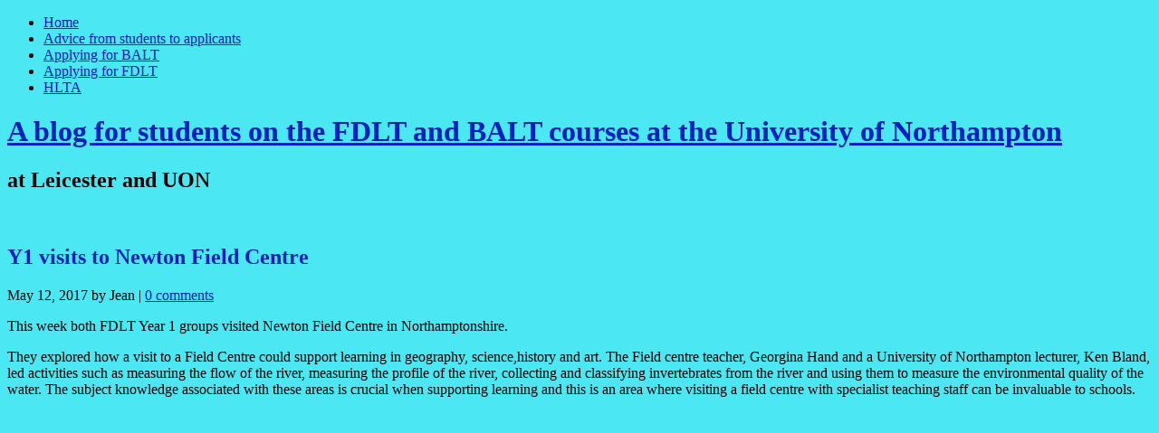

--- FILE ---
content_type: text/html; charset=UTF-8
request_url: https://mypad.northampton.ac.uk/fdlt2012/2017/05/12/y1-visits-to-newton-field-centre/
body_size: 19309
content:
<!DOCTYPE html>
<html lang="en-US">
<head>
	<meta charset="UTF-8" />
	<meta name="viewport" content="width=device-width, initial-scale=1.0, maximum-scale=1.0, user-scalable=0">
	<link rel="profile" href="http://gmpg.org/xfn/11">
	<link rel="pingback" href="https://mypad.northampton.ac.uk/fdlt2012/xmlrpc.php">
	<!--[if lt IE 9]>
	<script src="https://mypad.northampton.ac.uk/fdlt2012/wp-content/themes/yoko/js/html5.js" type="text/javascript"></script>
	<![endif]-->
	<title>Y1 visits to Newton Field Centre &#8211; A blog for students on the FDLT and BALT courses at the University of Northampton</title>
<meta name='robots' content='max-image-preview:large' />
<link rel='dns-prefetch' href='//fonts.googleapis.com' />
<link rel="alternate" type="application/rss+xml" title="A blog for students on the FDLT and BALT courses at the University of Northampton &raquo; Feed" href="https://mypad.northampton.ac.uk/fdlt2012/feed/" />
<link rel="alternate" type="application/rss+xml" title="A blog for students on the FDLT and BALT courses at the University of Northampton &raquo; Comments Feed" href="https://mypad.northampton.ac.uk/fdlt2012/comments/feed/" />
<link rel="alternate" type="application/rss+xml" title="A blog for students on the FDLT and BALT courses at the University of Northampton &raquo; Y1 visits to Newton Field Centre Comments Feed" href="https://mypad.northampton.ac.uk/fdlt2012/2017/05/12/y1-visits-to-newton-field-centre/feed/" />
<link rel="alternate" title="oEmbed (JSON)" type="application/json+oembed" href="https://mypad.northampton.ac.uk/fdlt2012/wp-json/oembed/1.0/embed?url=https%3A%2F%2Fmypad.northampton.ac.uk%2Ffdlt2012%2F2017%2F05%2F12%2Fy1-visits-to-newton-field-centre%2F" />
<link rel="alternate" title="oEmbed (XML)" type="text/xml+oembed" href="https://mypad.northampton.ac.uk/fdlt2012/wp-json/oembed/1.0/embed?url=https%3A%2F%2Fmypad.northampton.ac.uk%2Ffdlt2012%2F2017%2F05%2F12%2Fy1-visits-to-newton-field-centre%2F&#038;format=xml" />
<style id='wp-img-auto-sizes-contain-inline-css' type='text/css'>
img:is([sizes=auto i],[sizes^="auto," i]){contain-intrinsic-size:3000px 1500px}
/*# sourceURL=wp-img-auto-sizes-contain-inline-css */
</style>
<style id='wp-emoji-styles-inline-css' type='text/css'>

	img.wp-smiley, img.emoji {
		display: inline !important;
		border: none !important;
		box-shadow: none !important;
		height: 1em !important;
		width: 1em !important;
		margin: 0 0.07em !important;
		vertical-align: -0.1em !important;
		background: none !important;
		padding: 0 !important;
	}
/*# sourceURL=wp-emoji-styles-inline-css */
</style>
<style id='wp-block-library-inline-css' type='text/css'>
:root{--wp-block-synced-color:#7a00df;--wp-block-synced-color--rgb:122,0,223;--wp-bound-block-color:var(--wp-block-synced-color);--wp-editor-canvas-background:#ddd;--wp-admin-theme-color:#007cba;--wp-admin-theme-color--rgb:0,124,186;--wp-admin-theme-color-darker-10:#006ba1;--wp-admin-theme-color-darker-10--rgb:0,107,160.5;--wp-admin-theme-color-darker-20:#005a87;--wp-admin-theme-color-darker-20--rgb:0,90,135;--wp-admin-border-width-focus:2px}@media (min-resolution:192dpi){:root{--wp-admin-border-width-focus:1.5px}}.wp-element-button{cursor:pointer}:root .has-very-light-gray-background-color{background-color:#eee}:root .has-very-dark-gray-background-color{background-color:#313131}:root .has-very-light-gray-color{color:#eee}:root .has-very-dark-gray-color{color:#313131}:root .has-vivid-green-cyan-to-vivid-cyan-blue-gradient-background{background:linear-gradient(135deg,#00d084,#0693e3)}:root .has-purple-crush-gradient-background{background:linear-gradient(135deg,#34e2e4,#4721fb 50%,#ab1dfe)}:root .has-hazy-dawn-gradient-background{background:linear-gradient(135deg,#faaca8,#dad0ec)}:root .has-subdued-olive-gradient-background{background:linear-gradient(135deg,#fafae1,#67a671)}:root .has-atomic-cream-gradient-background{background:linear-gradient(135deg,#fdd79a,#004a59)}:root .has-nightshade-gradient-background{background:linear-gradient(135deg,#330968,#31cdcf)}:root .has-midnight-gradient-background{background:linear-gradient(135deg,#020381,#2874fc)}:root{--wp--preset--font-size--normal:16px;--wp--preset--font-size--huge:42px}.has-regular-font-size{font-size:1em}.has-larger-font-size{font-size:2.625em}.has-normal-font-size{font-size:var(--wp--preset--font-size--normal)}.has-huge-font-size{font-size:var(--wp--preset--font-size--huge)}.has-text-align-center{text-align:center}.has-text-align-left{text-align:left}.has-text-align-right{text-align:right}.has-fit-text{white-space:nowrap!important}#end-resizable-editor-section{display:none}.aligncenter{clear:both}.items-justified-left{justify-content:flex-start}.items-justified-center{justify-content:center}.items-justified-right{justify-content:flex-end}.items-justified-space-between{justify-content:space-between}.screen-reader-text{border:0;clip-path:inset(50%);height:1px;margin:-1px;overflow:hidden;padding:0;position:absolute;width:1px;word-wrap:normal!important}.screen-reader-text:focus{background-color:#ddd;clip-path:none;color:#444;display:block;font-size:1em;height:auto;left:5px;line-height:normal;padding:15px 23px 14px;text-decoration:none;top:5px;width:auto;z-index:100000}html :where(.has-border-color){border-style:solid}html :where([style*=border-top-color]){border-top-style:solid}html :where([style*=border-right-color]){border-right-style:solid}html :where([style*=border-bottom-color]){border-bottom-style:solid}html :where([style*=border-left-color]){border-left-style:solid}html :where([style*=border-width]){border-style:solid}html :where([style*=border-top-width]){border-top-style:solid}html :where([style*=border-right-width]){border-right-style:solid}html :where([style*=border-bottom-width]){border-bottom-style:solid}html :where([style*=border-left-width]){border-left-style:solid}html :where(img[class*=wp-image-]){height:auto;max-width:100%}:where(figure){margin:0 0 1em}html :where(.is-position-sticky){--wp-admin--admin-bar--position-offset:var(--wp-admin--admin-bar--height,0px)}@media screen and (max-width:600px){html :where(.is-position-sticky){--wp-admin--admin-bar--position-offset:0px}}

/*# sourceURL=wp-block-library-inline-css */
</style><style id='global-styles-inline-css' type='text/css'>
:root{--wp--preset--aspect-ratio--square: 1;--wp--preset--aspect-ratio--4-3: 4/3;--wp--preset--aspect-ratio--3-4: 3/4;--wp--preset--aspect-ratio--3-2: 3/2;--wp--preset--aspect-ratio--2-3: 2/3;--wp--preset--aspect-ratio--16-9: 16/9;--wp--preset--aspect-ratio--9-16: 9/16;--wp--preset--color--black: #000000;--wp--preset--color--cyan-bluish-gray: #abb8c3;--wp--preset--color--white: #ffffff;--wp--preset--color--pale-pink: #f78da7;--wp--preset--color--vivid-red: #cf2e2e;--wp--preset--color--luminous-vivid-orange: #ff6900;--wp--preset--color--luminous-vivid-amber: #fcb900;--wp--preset--color--light-green-cyan: #7bdcb5;--wp--preset--color--vivid-green-cyan: #00d084;--wp--preset--color--pale-cyan-blue: #8ed1fc;--wp--preset--color--vivid-cyan-blue: #0693e3;--wp--preset--color--vivid-purple: #9b51e0;--wp--preset--gradient--vivid-cyan-blue-to-vivid-purple: linear-gradient(135deg,rgb(6,147,227) 0%,rgb(155,81,224) 100%);--wp--preset--gradient--light-green-cyan-to-vivid-green-cyan: linear-gradient(135deg,rgb(122,220,180) 0%,rgb(0,208,130) 100%);--wp--preset--gradient--luminous-vivid-amber-to-luminous-vivid-orange: linear-gradient(135deg,rgb(252,185,0) 0%,rgb(255,105,0) 100%);--wp--preset--gradient--luminous-vivid-orange-to-vivid-red: linear-gradient(135deg,rgb(255,105,0) 0%,rgb(207,46,46) 100%);--wp--preset--gradient--very-light-gray-to-cyan-bluish-gray: linear-gradient(135deg,rgb(238,238,238) 0%,rgb(169,184,195) 100%);--wp--preset--gradient--cool-to-warm-spectrum: linear-gradient(135deg,rgb(74,234,220) 0%,rgb(151,120,209) 20%,rgb(207,42,186) 40%,rgb(238,44,130) 60%,rgb(251,105,98) 80%,rgb(254,248,76) 100%);--wp--preset--gradient--blush-light-purple: linear-gradient(135deg,rgb(255,206,236) 0%,rgb(152,150,240) 100%);--wp--preset--gradient--blush-bordeaux: linear-gradient(135deg,rgb(254,205,165) 0%,rgb(254,45,45) 50%,rgb(107,0,62) 100%);--wp--preset--gradient--luminous-dusk: linear-gradient(135deg,rgb(255,203,112) 0%,rgb(199,81,192) 50%,rgb(65,88,208) 100%);--wp--preset--gradient--pale-ocean: linear-gradient(135deg,rgb(255,245,203) 0%,rgb(182,227,212) 50%,rgb(51,167,181) 100%);--wp--preset--gradient--electric-grass: linear-gradient(135deg,rgb(202,248,128) 0%,rgb(113,206,126) 100%);--wp--preset--gradient--midnight: linear-gradient(135deg,rgb(2,3,129) 0%,rgb(40,116,252) 100%);--wp--preset--font-size--small: 13px;--wp--preset--font-size--medium: 20px;--wp--preset--font-size--large: 36px;--wp--preset--font-size--x-large: 42px;--wp--preset--spacing--20: 0.44rem;--wp--preset--spacing--30: 0.67rem;--wp--preset--spacing--40: 1rem;--wp--preset--spacing--50: 1.5rem;--wp--preset--spacing--60: 2.25rem;--wp--preset--spacing--70: 3.38rem;--wp--preset--spacing--80: 5.06rem;--wp--preset--shadow--natural: 6px 6px 9px rgba(0, 0, 0, 0.2);--wp--preset--shadow--deep: 12px 12px 50px rgba(0, 0, 0, 0.4);--wp--preset--shadow--sharp: 6px 6px 0px rgba(0, 0, 0, 0.2);--wp--preset--shadow--outlined: 6px 6px 0px -3px rgb(255, 255, 255), 6px 6px rgb(0, 0, 0);--wp--preset--shadow--crisp: 6px 6px 0px rgb(0, 0, 0);}:where(.is-layout-flex){gap: 0.5em;}:where(.is-layout-grid){gap: 0.5em;}body .is-layout-flex{display: flex;}.is-layout-flex{flex-wrap: wrap;align-items: center;}.is-layout-flex > :is(*, div){margin: 0;}body .is-layout-grid{display: grid;}.is-layout-grid > :is(*, div){margin: 0;}:where(.wp-block-columns.is-layout-flex){gap: 2em;}:where(.wp-block-columns.is-layout-grid){gap: 2em;}:where(.wp-block-post-template.is-layout-flex){gap: 1.25em;}:where(.wp-block-post-template.is-layout-grid){gap: 1.25em;}.has-black-color{color: var(--wp--preset--color--black) !important;}.has-cyan-bluish-gray-color{color: var(--wp--preset--color--cyan-bluish-gray) !important;}.has-white-color{color: var(--wp--preset--color--white) !important;}.has-pale-pink-color{color: var(--wp--preset--color--pale-pink) !important;}.has-vivid-red-color{color: var(--wp--preset--color--vivid-red) !important;}.has-luminous-vivid-orange-color{color: var(--wp--preset--color--luminous-vivid-orange) !important;}.has-luminous-vivid-amber-color{color: var(--wp--preset--color--luminous-vivid-amber) !important;}.has-light-green-cyan-color{color: var(--wp--preset--color--light-green-cyan) !important;}.has-vivid-green-cyan-color{color: var(--wp--preset--color--vivid-green-cyan) !important;}.has-pale-cyan-blue-color{color: var(--wp--preset--color--pale-cyan-blue) !important;}.has-vivid-cyan-blue-color{color: var(--wp--preset--color--vivid-cyan-blue) !important;}.has-vivid-purple-color{color: var(--wp--preset--color--vivid-purple) !important;}.has-black-background-color{background-color: var(--wp--preset--color--black) !important;}.has-cyan-bluish-gray-background-color{background-color: var(--wp--preset--color--cyan-bluish-gray) !important;}.has-white-background-color{background-color: var(--wp--preset--color--white) !important;}.has-pale-pink-background-color{background-color: var(--wp--preset--color--pale-pink) !important;}.has-vivid-red-background-color{background-color: var(--wp--preset--color--vivid-red) !important;}.has-luminous-vivid-orange-background-color{background-color: var(--wp--preset--color--luminous-vivid-orange) !important;}.has-luminous-vivid-amber-background-color{background-color: var(--wp--preset--color--luminous-vivid-amber) !important;}.has-light-green-cyan-background-color{background-color: var(--wp--preset--color--light-green-cyan) !important;}.has-vivid-green-cyan-background-color{background-color: var(--wp--preset--color--vivid-green-cyan) !important;}.has-pale-cyan-blue-background-color{background-color: var(--wp--preset--color--pale-cyan-blue) !important;}.has-vivid-cyan-blue-background-color{background-color: var(--wp--preset--color--vivid-cyan-blue) !important;}.has-vivid-purple-background-color{background-color: var(--wp--preset--color--vivid-purple) !important;}.has-black-border-color{border-color: var(--wp--preset--color--black) !important;}.has-cyan-bluish-gray-border-color{border-color: var(--wp--preset--color--cyan-bluish-gray) !important;}.has-white-border-color{border-color: var(--wp--preset--color--white) !important;}.has-pale-pink-border-color{border-color: var(--wp--preset--color--pale-pink) !important;}.has-vivid-red-border-color{border-color: var(--wp--preset--color--vivid-red) !important;}.has-luminous-vivid-orange-border-color{border-color: var(--wp--preset--color--luminous-vivid-orange) !important;}.has-luminous-vivid-amber-border-color{border-color: var(--wp--preset--color--luminous-vivid-amber) !important;}.has-light-green-cyan-border-color{border-color: var(--wp--preset--color--light-green-cyan) !important;}.has-vivid-green-cyan-border-color{border-color: var(--wp--preset--color--vivid-green-cyan) !important;}.has-pale-cyan-blue-border-color{border-color: var(--wp--preset--color--pale-cyan-blue) !important;}.has-vivid-cyan-blue-border-color{border-color: var(--wp--preset--color--vivid-cyan-blue) !important;}.has-vivid-purple-border-color{border-color: var(--wp--preset--color--vivid-purple) !important;}.has-vivid-cyan-blue-to-vivid-purple-gradient-background{background: var(--wp--preset--gradient--vivid-cyan-blue-to-vivid-purple) !important;}.has-light-green-cyan-to-vivid-green-cyan-gradient-background{background: var(--wp--preset--gradient--light-green-cyan-to-vivid-green-cyan) !important;}.has-luminous-vivid-amber-to-luminous-vivid-orange-gradient-background{background: var(--wp--preset--gradient--luminous-vivid-amber-to-luminous-vivid-orange) !important;}.has-luminous-vivid-orange-to-vivid-red-gradient-background{background: var(--wp--preset--gradient--luminous-vivid-orange-to-vivid-red) !important;}.has-very-light-gray-to-cyan-bluish-gray-gradient-background{background: var(--wp--preset--gradient--very-light-gray-to-cyan-bluish-gray) !important;}.has-cool-to-warm-spectrum-gradient-background{background: var(--wp--preset--gradient--cool-to-warm-spectrum) !important;}.has-blush-light-purple-gradient-background{background: var(--wp--preset--gradient--blush-light-purple) !important;}.has-blush-bordeaux-gradient-background{background: var(--wp--preset--gradient--blush-bordeaux) !important;}.has-luminous-dusk-gradient-background{background: var(--wp--preset--gradient--luminous-dusk) !important;}.has-pale-ocean-gradient-background{background: var(--wp--preset--gradient--pale-ocean) !important;}.has-electric-grass-gradient-background{background: var(--wp--preset--gradient--electric-grass) !important;}.has-midnight-gradient-background{background: var(--wp--preset--gradient--midnight) !important;}.has-small-font-size{font-size: var(--wp--preset--font-size--small) !important;}.has-medium-font-size{font-size: var(--wp--preset--font-size--medium) !important;}.has-large-font-size{font-size: var(--wp--preset--font-size--large) !important;}.has-x-large-font-size{font-size: var(--wp--preset--font-size--x-large) !important;}
/*# sourceURL=global-styles-inline-css */
</style>

<style id='classic-theme-styles-inline-css' type='text/css'>
/*! This file is auto-generated */
.wp-block-button__link{color:#fff;background-color:#32373c;border-radius:9999px;box-shadow:none;text-decoration:none;padding:calc(.667em + 2px) calc(1.333em + 2px);font-size:1.125em}.wp-block-file__button{background:#32373c;color:#fff;text-decoration:none}
/*# sourceURL=/wp-includes/css/classic-themes.min.css */
</style>
<link rel='stylesheet' id='lean-captcha-css-css' href='https://mypad.northampton.ac.uk/fdlt2012/wp-content/mu-plugins/lean-captcha/css/lean-captcha.css?ver=1' type='text/css' media='all' />
<link rel='stylesheet' id='wpa-style-css' href='https://mypad.northampton.ac.uk/fdlt2012/wp-content/plugins/wp-accessibility/css/wpa-style.css?ver=2.2.5' type='text/css' media='all' />
<style id='wpa-style-inline-css' type='text/css'>
:root { --admin-bar-top : 7px; }
/*# sourceURL=wpa-style-inline-css */
</style>
<link rel='stylesheet' id='wdsi-css' href='https://mypad.northampton.ac.uk/fdlt2012/wp-content/plugins/slide-in/css/wdsi.css?ver=1.2.2' type='text/css' media='all' />
<link rel='stylesheet' id='yoko-fonts-css' href='//fonts.googleapis.com/css?family=Droid+Sans%3A400%2C700%7CDroid+Serif%3A400%2C700%2C400italic%2C700italic&#038;subset=latin%2Clatin-ext' type='text/css' media='all' />
<link rel='stylesheet' id='yoko-style-css' href='https://mypad.northampton.ac.uk/fdlt2012/wp-content/themes/yoko/style.css?ver=2013-10-21' type='text/css' media='all' />
<script type="text/javascript" id="jquery-core-js-extra">
/* <![CDATA[ */
var msreader_featured_posts = {"saving":"Saving...","post_featured":"This post is featured","feature":"Feature","unfeature":"Unfeature"};
//# sourceURL=jquery-core-js-extra
/* ]]> */
</script>
<script type="text/javascript" src="https://mypad.northampton.ac.uk/fdlt2012/wp-includes/js/jquery/jquery.min.js?ver=3.7.1" id="jquery-core-js"></script>
<script type="text/javascript" src="https://mypad.northampton.ac.uk/fdlt2012/wp-includes/js/jquery/jquery-migrate.min.js?ver=3.4.1" id="jquery-migrate-js"></script>
<script type="text/javascript" id="jquery-js-after">
/* <![CDATA[ */
var ajaxurl = 'https://mypad.northampton.ac.uk/fdlt2012/wp-admin/admin-ajax.php';
//# sourceURL=jquery-js-after
/* ]]> */
</script>
<script type="text/javascript" id="wdsi-js-extra">
/* <![CDATA[ */
var _wdsi_data = {"reshow":{"timeout":0,"name":"wdsi-on_hided41d8cd98f00b204e9800998ecf8427e","path":"/","all":false}};
//# sourceURL=wdsi-js-extra
/* ]]> */
</script>
<script type="text/javascript" src="https://mypad.northampton.ac.uk/fdlt2012/wp-content/plugins/slide-in/js/wdsi.js?ver=1.2.2" id="wdsi-js"></script>
<link rel="https://api.w.org/" href="https://mypad.northampton.ac.uk/fdlt2012/wp-json/" /><link rel="alternate" title="JSON" type="application/json" href="https://mypad.northampton.ac.uk/fdlt2012/wp-json/wp/v2/posts/1266" /><link rel="EditURI" type="application/rsd+xml" title="RSD" href="https://mypad.northampton.ac.uk/fdlt2012/xmlrpc.php?rsd" />
<meta name="generator" content="MyPAD 6.9 - http://mypad.northampton.ac.uk/" />
<link rel="canonical" href="https://mypad.northampton.ac.uk/fdlt2012/2017/05/12/y1-visits-to-newton-field-centre/" />
<link rel='shortlink' href='https://mypad.northampton.ac.uk/fdlt2012/?p=1266' />
	<style>
		@media screen and (max-width: 782px) {
			#wpadminbar li#wp-admin-bar-log-in,
			#wpadminbar li#wp-admin-bar-register {
				display: block;
			}

			#wpadminbar li#wp-admin-bar-log-in a,
			#wpadminbar li#wp-admin-bar-register a {
				padding: 0 8px;
			}
		}
	</style>
<style id="simpler-css-style" type="text/css">
body :where(h1, h2, h3, h4, h5, p, small){
    color: #000000 !important;
}</style><!-- end of custom css -->
<script type="text/javascript">if ( window._agmMaps === undefined ) { _agmMaps = []; }</script>
        <script type="text/javascript">
            var jQueryMigrateHelperHasSentDowngrade = false;

			window.onerror = function( msg, url, line, col, error ) {
				// Break out early, do not processing if a downgrade reqeust was already sent.
				if ( jQueryMigrateHelperHasSentDowngrade ) {
					return true;
                }

				var xhr = new XMLHttpRequest();
				var nonce = 'eb4f48f0a3';
				var jQueryFunctions = [
					'andSelf',
					'browser',
					'live',
					'boxModel',
					'support.boxModel',
					'size',
					'swap',
					'clean',
					'sub',
                ];
				var match_pattern = /\)\.(.+?) is not a function/;
                var erroredFunction = msg.match( match_pattern );

                // If there was no matching functions, do not try to downgrade.
                if ( null === erroredFunction || typeof erroredFunction !== 'object' || typeof erroredFunction[1] === "undefined" || -1 === jQueryFunctions.indexOf( erroredFunction[1] ) ) {
                    return true;
                }

                // Set that we've now attempted a downgrade request.
                jQueryMigrateHelperHasSentDowngrade = true;

				xhr.open( 'POST', 'https://mypad.northampton.ac.uk/fdlt2012/wp-admin/admin-ajax.php' );
				xhr.setRequestHeader( 'Content-Type', 'application/x-www-form-urlencoded' );
				xhr.onload = function () {
					var response,
                        reload = false;

					if ( 200 === xhr.status ) {
                        try {
                        	response = JSON.parse( xhr.response );

                        	reload = response.data.reload;
                        } catch ( e ) {
                        	reload = false;
                        }
                    }

					// Automatically reload the page if a deprecation caused an automatic downgrade, ensure visitors get the best possible experience.
					if ( reload ) {
						location.reload();
                    }
				};

				xhr.send( encodeURI( 'action=jquery-migrate-downgrade-version&_wpnonce=' + nonce ) );

				// Suppress error alerts in older browsers
				return true;
			}
        </script>

			<style type="text/css" id="yoko-themeoptions-css">
		a {color: #0020c1;}
		#content .single-entry-header h1.entry-title {color: #0020c1!important;}
		input#submit:hover {background-color: #0020c1!important;}
		#content .page-entry-header h1.entry-title {color: #0020c1!important;}
		.searchsubmit:hover {background-color: #0020c1!important;}
	</style>
		<style type="text/css">
/* <![CDATA[ */
img.latex { vertical-align: middle; border: none; }
/* ]]> */
</style>
<style type="text/css" id="custom-background-css">
body.custom-background { background-color: #4be7f2; }
</style>
	<link rel='stylesheet' id='subscribe-by-email-widget-css-css' href='https://mypad.northampton.ac.uk/fdlt2012/wp-content/plugins/subscribe-by-email/subscribe-by-email/assets/css/widget.css?ver=3' type='text/css' media='all' />
<link rel='stylesheet' id='follow-button-styles-css' href='https://mypad.northampton.ac.uk/fdlt2012/wp-content/plugins/subscribe-by-email/subscribe-by-email/assets//css/follow-button.css?ver=3' type='text/css' media='all' />
</head>

<body class="wp-singular post-template-default single single-post postid-1266 single-format-standard custom-background wp-theme-yoko">
<div id="page" class="clearfix">
	<header id="branding">
		<nav id="mainnav" class="clearfix">
			<div class="menu"><ul>
<li ><a href="https://mypad.northampton.ac.uk/fdlt2012/">Home</a></li><li class="page_item page-item-142"><a href="https://mypad.northampton.ac.uk/fdlt2012/advice-and-stories/">Advice from students to applicants</a></li>
<li class="page_item page-item-571"><a href="https://mypad.northampton.ac.uk/fdlt2012/applying-for-balt/">Applying for BALT</a></li>
<li class="page_item page-item-559"><a href="https://mypad.northampton.ac.uk/fdlt2012/applying-for-fdlt/">Applying for FDLT</a></li>
<li class="page_item page-item-634"><a href="https://mypad.northampton.ac.uk/fdlt2012/hlta/">HLTA</a></li>
</ul></div>
		</nav><!-- end mainnav -->

		
		<hgroup id="site-title">
					<h1><a href="https://mypad.northampton.ac.uk/fdlt2012/" title="A blog for students on the FDLT and BALT courses at the University of Northampton">A blog for students on the FDLT and BALT courses at the University of Northampton</a></h1>
				<h2 id="site-description">at Leicester and UON</h2>
				</hgroup><!-- end site-title -->

								<img alt="" src="https://mypad.northampton.ac.uk/fdlt2012/files/2021/07/cropped-new-header-july-21.jpg" class="headerimage" width="1102" height="350">
			
		<nav id="subnav">
					</nav><!-- end subnav -->
</header><!-- end header -->

<div id="wrap">
<div id="main">

	<div id="content">

	
			
<article id="post-1266" class="post-1266 post type-post status-publish format-standard hentry category-art category-classroom category-creativity category-curriculum category-education category-english category-fdlt category-hlta category-learning category-outdoor-learning category-student category-study category-ta category-teaching category-teaching-assistant category-uncategorized category-university-of-northampton tag-art tag-children tag-creativity tag-curriculum tag-education tag-fdlt tag-foundation-degree tag-hlta tag-learning tag-outdoor-learning tag-research tag-resources tag-school tag-schools tag-student tag-study tag-university-of-northampton">

	
	<header class="single-entry-header">
		<h1 class="entry-title">Y1 visits to Newton Field Centre</h1>
			<p><span class="entry-date">May 12, 2017</span> <span class="entry-author">by Jean</span>  | <a href="https://mypad.northampton.ac.uk/fdlt2012/2017/05/12/y1-visits-to-newton-field-centre/#respond">0 comments</a></p>
	</header><!-- end single-entry-header -->
		
	<div class="single-entry-content">
				<p>This week both FDLT Year 1 groups visited Newton Field Centre in Northamptonshire.</p>
<p><a href="https://mypad.northampton.ac.uk/fdlt2012/2017/05/12/y1-visits-to-newton-field-centre/img_2730-2mq305w/" rel="attachment wp-att-1267"><img decoding="async" class="alignleft wp-image-1267" src="https://mypad.northampton.ac.uk/fdlt2012/files/2017/05/IMG_2730-2mq305w-300x224.jpg" alt="" width="156" height="116" srcset="https://mypad.northampton.ac.uk/fdlt2012/files/2017/05/IMG_2730-2mq305w-300x224.jpg 300w, https://mypad.northampton.ac.uk/fdlt2012/files/2017/05/IMG_2730-2mq305w-768x574.jpg 768w, https://mypad.northampton.ac.uk/fdlt2012/files/2017/05/IMG_2730-2mq305w.jpg 845w" sizes="(max-width: 156px) 100vw, 156px" /></a>They explored how a visit to a Field Centre could support learning in geography, science,history and art. The Field centre teacher, Georgina Hand and a University of Northampton lecturer, Ken Bland, led activities such as measuring the flow of the river, measuring the profile of the river, collecting and classifying invertebrates from the river and using them to measure the environmental quality of the <a href="https://mypad.northampton.ac.uk/fdlt2012/2017/05/12/y1-visits-to-newton-field-centre/img_2732-1q1wdel/" rel="attachment wp-att-1268"><img decoding="async" class=" wp-image-1268 alignright" src="https://mypad.northampton.ac.uk/fdlt2012/files/2017/05/IMG_2732-1q1wdel-224x300.jpg" alt="" width="163" height="218" srcset="https://mypad.northampton.ac.uk/fdlt2012/files/2017/05/IMG_2732-1q1wdel-224x300.jpg 224w, https://mypad.northampton.ac.uk/fdlt2012/files/2017/05/IMG_2732-1q1wdel.jpg 471w" sizes="(max-width: 163px) 100vw, 163px" /></a>water. The subject knowledge associated with these areas is crucial when supporting learning and this is an area where visiting a field centre with specialist teaching staff can be invaluable to schools.</p>
<p><a href="https://mypad.northampton.ac.uk/fdlt2012/2017/05/12/y1-visits-to-newton-field-centre/img_2737-1ah9hht/" rel="attachment wp-att-1269"><img decoding="async" class="alignleft wp-image-1269" src="https://mypad.northampton.ac.uk/fdlt2012/files/2017/05/IMG_2737-1ah9hht-224x300.jpg" alt="" width="145" height="194" srcset="https://mypad.northampton.ac.uk/fdlt2012/files/2017/05/IMG_2737-1ah9hht-224x300.jpg 224w, https://mypad.northampton.ac.uk/fdlt2012/files/2017/05/IMG_2737-1ah9hht.jpg 471w" sizes="(max-width: 145px) 100vw, 145px" /></a></p>
<p><a href="https://mypad.northampton.ac.uk/fdlt2012/2017/05/12/y1-visits-to-newton-field-centre/img_2685-2lk8x73/" rel="attachment wp-att-1270"><img loading="lazy" decoding="async" class="alignleft size-medium wp-image-1270" src="https://mypad.northampton.ac.uk/fdlt2012/files/2017/05/IMG_2685-2lk8x73-300x224.jpg" alt="" width="300" height="224" srcset="https://mypad.northampton.ac.uk/fdlt2012/files/2017/05/IMG_2685-2lk8x73-300x224.jpg 300w, https://mypad.northampton.ac.uk/fdlt2012/files/2017/05/IMG_2685-2lk8x73-768x574.jpg 768w, https://mypad.northampton.ac.uk/fdlt2012/files/2017/05/IMG_2685-2lk8x73.jpg 845w" sizes="auto, (max-width: 300px) 100vw, 300px" /></a><a href="https://mypad.northampton.ac.uk/fdlt2012/2017/05/12/y1-visits-to-newton-field-centre/img_2694-sn15b8/" rel="attachment wp-att-1271"><img loading="lazy" decoding="async" class="alignleft size-medium wp-image-1271" src="https://mypad.northampton.ac.uk/fdlt2012/files/2017/05/IMG_2694-sn15b8-300x224.jpg" alt="" width="300" height="224" srcset="https://mypad.northampton.ac.uk/fdlt2012/files/2017/05/IMG_2694-sn15b8-300x224.jpg 300w, https://mypad.northampton.ac.uk/fdlt2012/files/2017/05/IMG_2694-sn15b8-768x574.jpg 768w, https://mypad.northampton.ac.uk/fdlt2012/files/2017/05/IMG_2694-sn15b8.jpg 845w" sizes="auto, (max-width: 300px) 100vw, 300px" /></a></p>
<p>&nbsp;</p>
<p>&nbsp;</p>
<p>&nbsp;</p>
<p>&nbsp;</p>
<p>&nbsp;</p>
<p>&nbsp;</p>
<p>&nbsp;</p>
<p>&nbsp;</p>
<p><a href="https://mypad.northampton.ac.uk/fdlt2012/2017/05/12/y1-visits-to-newton-field-centre/img_2785-1vw3j90/" rel="attachment wp-att-1273"><img loading="lazy" decoding="async" class="alignleft size-medium wp-image-1273" src="https://mypad.northampton.ac.uk/fdlt2012/files/2017/05/IMG_2785-1vw3j90-300x225.png" alt="" width="300" height="225" srcset="https://mypad.northampton.ac.uk/fdlt2012/files/2017/05/IMG_2785-1vw3j90-300x225.png 300w, https://mypad.northampton.ac.uk/fdlt2012/files/2017/05/IMG_2785-1vw3j90-768x576.png 768w, https://mypad.northampton.ac.uk/fdlt2012/files/2017/05/IMG_2785-1vw3j90.png 841w" sizes="auto, (max-width: 300px) 100vw, 300px" /></a>The students also explored the molehills in the field to collect rocks and stones an these were compared and classified later. The app iGeology and large scale maps of the area are useful resources for this kind of activity. They explored the field for evidence of human use in the past &#8211; the pond and the dovecote both being sources of food for the large house that used to exist on the site. <a href="https://mypad.northampton.ac.uk/fdlt2012/2017/05/12/y1-visits-to-newton-field-centre/img_2758-w1lemd/" rel="attachment wp-att-1274"><img loading="lazy" decoding="async" class="alignleft size-medium wp-image-1274" src="https://mypad.northampton.ac.uk/fdlt2012/files/2017/05/IMG_2758-w1lemd-300x224.jpg" alt="" width="300" height="224" srcset="https://mypad.northampton.ac.uk/fdlt2012/files/2017/05/IMG_2758-w1lemd-300x224.jpg 300w, https://mypad.northampton.ac.uk/fdlt2012/files/2017/05/IMG_2758-w1lemd-768x574.jpg 768w, https://mypad.northampton.ac.uk/fdlt2012/files/2017/05/IMG_2758-w1lemd.jpg 845w" sizes="auto, (max-width: 300px) 100vw, 300px" /></a></p>
<p>&nbsp;</p>
<p>&nbsp;</p>
<p>&nbsp;</p>
<p>&nbsp;</p>
<p>&nbsp;</p>
<p><a href="https://mypad.northampton.ac.uk/fdlt2012/2017/05/12/y1-visits-to-newton-field-centre/processed-with-moldiv-24/" rel="attachment wp-att-1275"><img loading="lazy" decoding="async" class="size-medium wp-image-1275" src="https://mypad.northampton.ac.uk/fdlt2012/files/2017/05/IMG_2784-1g73qpk-300x300.jpg" alt="" width="300" height="300" srcset="https://mypad.northampton.ac.uk/fdlt2012/files/2017/05/IMG_2784-1g73qpk-300x300.jpg 300w, https://mypad.northampton.ac.uk/fdlt2012/files/2017/05/IMG_2784-1g73qpk-150x150.jpg 150w, https://mypad.northampton.ac.uk/fdlt2012/files/2017/05/IMG_2784-1g73qpk.jpg 631w" sizes="auto, (max-width: 300px) 100vw, 300px" /></a></p>
<p>&nbsp;</p>
<p><a href="https://mypad.northampton.ac.uk/fdlt2012/2017/05/12/y1-visits-to-newton-field-centre/processed-with-moldiv-25/" rel="attachment wp-att-1276"><img loading="lazy" decoding="async" class="size-medium wp-image-1276" src="https://mypad.northampton.ac.uk/fdlt2012/files/2017/05/IMG_2783-2ar3tvq-300x300.jpg" alt="" width="300" height="300" srcset="https://mypad.northampton.ac.uk/fdlt2012/files/2017/05/IMG_2783-2ar3tvq-300x300.jpg 300w, https://mypad.northampton.ac.uk/fdlt2012/files/2017/05/IMG_2783-2ar3tvq-150x150.jpg 150w, https://mypad.northampton.ac.uk/fdlt2012/files/2017/05/IMG_2783-2ar3tvq.jpg 631w" sizes="auto, (max-width: 300px) 100vw, 300px" /></a></p>
<p>Whilst in the field the students created land art using just the resources available to them in the large field. Because of the time of year there were lots of dandelions in flower and as clocks &#8211; a great source of material for making. It was interesting to see of the range of art made featuring circles, lines, colour, contrasts, using techniques such as weaving, placing and pressing down. By now it will all have changed and returned to nature. Finally the students collected leaves to make their own key to the vegetation at newton as a model for making a key on their school sites using the plants around them.</p>
<p><a href="https://mypad.northampton.ac.uk/fdlt2012/2017/05/12/y1-visits-to-newton-field-centre/img_2720-13zxklx/" rel="attachment wp-att-1277"><img loading="lazy" decoding="async" class="alignleft size-medium wp-image-1277" src="https://mypad.northampton.ac.uk/fdlt2012/files/2017/05/IMG_2720-13zxklx-300x224.jpg" alt="" width="300" height="224" srcset="https://mypad.northampton.ac.uk/fdlt2012/files/2017/05/IMG_2720-13zxklx-300x224.jpg 300w, https://mypad.northampton.ac.uk/fdlt2012/files/2017/05/IMG_2720-13zxklx-768x574.jpg 768w, https://mypad.northampton.ac.uk/fdlt2012/files/2017/05/IMG_2720-13zxklx.jpg 845w" sizes="auto, (max-width: 300px) 100vw, 300px" /></a></p>
<p>&nbsp;</p>
<p>&nbsp;</p>
			<div class="clear"></div>
			
								
		
	<footer class="single-entry-meta">
		<p>			Categories: <a href="https://mypad.northampton.ac.uk/fdlt2012/category/art/" rel="category tag">art</a>, <a href="https://mypad.northampton.ac.uk/fdlt2012/category/classroom/" rel="category tag">classroom</a>, <a href="https://mypad.northampton.ac.uk/fdlt2012/category/creativity/" rel="category tag">creativity</a>, <a href="https://mypad.northampton.ac.uk/fdlt2012/category/curriculum/" rel="category tag">curriculum</a>, <a href="https://mypad.northampton.ac.uk/fdlt2012/category/education/" rel="category tag">education</a>, <a href="https://mypad.northampton.ac.uk/fdlt2012/category/english/" rel="category tag">English</a>, <a href="https://mypad.northampton.ac.uk/fdlt2012/category/fdlt/" rel="category tag">FDLT</a>, <a href="https://mypad.northampton.ac.uk/fdlt2012/category/hlta/" rel="category tag">HLTA</a>, <a href="https://mypad.northampton.ac.uk/fdlt2012/category/learning/" rel="category tag">learning</a>, <a href="https://mypad.northampton.ac.uk/fdlt2012/category/outdoor-learning/" rel="category tag">outdoor learning</a>, <a href="https://mypad.northampton.ac.uk/fdlt2012/category/student/" rel="category tag">student</a>, <a href="https://mypad.northampton.ac.uk/fdlt2012/category/study/" rel="category tag">study</a>, <a href="https://mypad.northampton.ac.uk/fdlt2012/category/ta/" rel="category tag">TA</a>, <a href="https://mypad.northampton.ac.uk/fdlt2012/category/teaching/" rel="category tag">teaching</a>, <a href="https://mypad.northampton.ac.uk/fdlt2012/category/teaching-assistant/" rel="category tag">teaching assistant</a>, <a href="https://mypad.northampton.ac.uk/fdlt2012/category/uncategorized/" rel="category tag">Uncategorized</a>, <a href="https://mypad.northampton.ac.uk/fdlt2012/category/university-of-northampton/" rel="category tag">University of Northampton</a> | 
									Tags: <a href="https://mypad.northampton.ac.uk/fdlt2012/tag/art/" rel="tag">art</a>, <a href="https://mypad.northampton.ac.uk/fdlt2012/tag/children/" rel="tag">children</a>, <a href="https://mypad.northampton.ac.uk/fdlt2012/tag/creativity/" rel="tag">creativity</a>, <a href="https://mypad.northampton.ac.uk/fdlt2012/tag/curriculum/" rel="tag">curriculum</a>, <a href="https://mypad.northampton.ac.uk/fdlt2012/tag/education/" rel="tag">education</a>, <a href="https://mypad.northampton.ac.uk/fdlt2012/tag/fdlt/" rel="tag">FDLT</a>, <a href="https://mypad.northampton.ac.uk/fdlt2012/tag/foundation-degree/" rel="tag">foundation degree</a>, <a href="https://mypad.northampton.ac.uk/fdlt2012/tag/hlta/" rel="tag">HLTA</a>, <a href="https://mypad.northampton.ac.uk/fdlt2012/tag/learning/" rel="tag">learning</a>, <a href="https://mypad.northampton.ac.uk/fdlt2012/tag/outdoor-learning/" rel="tag">outdoor learning</a>, <a href="https://mypad.northampton.ac.uk/fdlt2012/tag/research/" rel="tag">research</a>, <a href="https://mypad.northampton.ac.uk/fdlt2012/tag/resources/" rel="tag">resources</a>, <a href="https://mypad.northampton.ac.uk/fdlt2012/tag/school/" rel="tag">school</a>, <a href="https://mypad.northampton.ac.uk/fdlt2012/tag/schools/" rel="tag">schools</a>, <a href="https://mypad.northampton.ac.uk/fdlt2012/tag/student/" rel="tag">student</a>, <a href="https://mypad.northampton.ac.uk/fdlt2012/tag/study/" rel="tag">study</a>, <a href="https://mypad.northampton.ac.uk/fdlt2012/tag/university-of-northampton/" rel="tag">University of Northampton</a> | 
						<a href="https://mypad.northampton.ac.uk/fdlt2012/2017/05/12/y1-visits-to-newton-field-centre/">Permalink </a>
			</p>
	</footer><!-- end entry-meta -->

		<div class="author-info">
		<img alt='' src='https://bpb-eu-w2.wpmucdn.com/mypad.northampton.ac.uk/dist/avatars/user/7c8/user-1293-128.png?eb=6968112e79bfd' class='avatar avatar-48' height='48' width='48' />		<div class="author-description">
		<h3>Author: <a href='https://mypad.northampton.ac.uk/fdlt2012/author/jedwar/' title='Jean' rel='me'>Jean</a></h3>
		<p>Senior Lecturer, Education at the University of Northampton.
Admissions Tutor for the Foundation Degree Learning and Teaching.</p>
		</div><!-- end author-description -->
	</div><!-- end author-info -->
		</div><!-- end single-entry-content -->

</article><!-- end post-1266 -->
<div class="clear"></div>				
			
<div id="comments"  class="clearfix">

	
				
				
		<div id="respond" class="comment-respond">
		<h3 id="reply-title" class="comment-reply-title">Leave a Reply <small><a rel="nofollow" id="cancel-comment-reply-link" href="/fdlt2012/2017/05/12/y1-visits-to-newton-field-centre/#respond" style="display:none;">Cancel reply</a></small></h3><form action="https://mypad.northampton.ac.uk/fdlt2012/wp-comments-post.php" method="post" id="commentform" class="comment-form"><p class="comment-notes">Required fields are marked <span class="required">*</span>.</p><p class="comment-form-comment"><label for="comment">Message <span class="required">*</span></label><br/><textarea id="comment" name="comment" rows="8"></textarea></p><p class="comment-form-author"><label for="author">Name <span class="required">*</span></label> <input id="author" name="author" type="text" value="" size="30" maxlength="245" autocomplete="name" required="required" /></p>
<p class="comment-form-email"><label for="email">Email <span class="required">*</span></label> <input id="email" name="email" type="text" value="" size="30" maxlength="100" autocomplete="email" required="required" /></p>
<p class="comment-form-cookies-consent"><input id="wp-comment-cookies-consent" name="wp-comment-cookies-consent" type="checkbox" value="yes" /> <label for="wp-comment-cookies-consent">Save my name, email, and website in this browser for the next time I comment.</label></p>
<p class="form-submit"><input name="submit" type="submit" id="submit" class="submit" value="Post Comment" /> <input type='hidden' name='comment_post_ID' value='1266' id='comment_post_ID' />
<input type='hidden' name='comment_parent' id='comment_parent' value='0' />
</p></form>	</div><!-- #respond -->
	</div><!-- end comments -->
				
			<nav id="nav-below">
				<div class="nav-previous"><a href="https://mypad.northampton.ac.uk/fdlt2012/2017/05/17/ideas-for-supporting-learning-from-childrens-book-illustrators/" rel="next">&larr; Previous Post</a></div>
				<div class="nav-next"><a href="https://mypad.northampton.ac.uk/fdlt2012/2017/04/13/learning-at-the-forest-school/" rel="prev">Next Post  &rarr;</a></div>
			</nav><!-- end #nav-below -->
				
	</div><!-- end content -->
	

<div id="secondary" class="widget-area" role="complementary">
			<aside id="subscribe-by-email-3" class="widget subscribe-by-email"><h3 class="widget-title">Subscribe by Email</h3>		        <form method="post" id="subscribe-by-email-subscribe-form" class="subscribe-by-email-subscribe-form" />
	        	<p>
		        	Completely spam free, opt out any time.		        </p>
		        	<p tabindex="-1" class="subscribe-by-email-error" style="display: none">Please, insert a valid email.</p>
	        		<p tabindex="-1" class="subscribe-by-email-updated" style="display: none">Thank you, your email will be added to the mailing list once you click on the link in the confirmation email.</p>
					<label class="screen-reader-text sbe-screen-reader-text" for="subscribe-by-email-field">Your Email</label>
					<p>
						<input type="email" id="subscribe-by-email-field" class="subscribe-by-email-field" name="subscription-email" placeholder="ex: someone@mydomain.com" required/>
					</p>
		        	<label aria-hidden="true" class="screen-reader-text sbe-screen-reader-text" for="security-check-aside">Leave this field blank</label>
		        	<input aria-hidden="true" type="text" tabindex="-1" name="security-check-aside" id="security-check-aside" class="screen-reader-text sbe-screen-reader-text" />
					<div class="sbe-recaptcha-holder">
						<p class="subscribe-by-email-error" style="display: none">Spam protection has stopped this request. Please contact site owner for help.</p>
						<input name="g-recaptcha-response" type="hidden" class="g-recaptcha-response">
						<p class="sbe-recaptcha-privacy"><small>This form is protected by reCAPTCHA and the Google <a href="https://policies.google.com/privacy" rel="nofollow">Privacy Policy</a> and <a href="https://policies.google.com/terms" rel="nofollow">Terms of Service</a> apply.</small></p>
					</div>
		        	<input type="hidden" name="action" value="sbe_subscribe_user" />
		        	<input type="submit" class="subscribe-by-email-submit" name="submit-subscribe-user" value="Subscribe" />
		        	<img src="https://mypad.northampton.ac.uk/fdlt2012/wp-content/plugins/subscribe-by-email/subscribe-by-email/assets/images/ajax-loader.gif" alt="" class="subscribe-by-email-loader" style="display:none;" />
	        </form>

        </aside><aside id="linkcat-2" class="widget widget_links"><h3 class="widget-title">Blogroll</h3>
	<ul class='xoxo blogroll'>
<li><a href="https://www.facebook.com/fdltbaltuon/" title="FDLT Facebook page">FDLT Facebook page</a></li>
<li><a href="https://mypad.northampton.ac.uk/jedwar/" title="Jean&#8217;s apps and tools">Jean&#039;s apps and tools</a></li>
<li><a href="http://mypad.northampton.ac.uk/librarysupportforeducation/">Library support for education students</a></li>
<li><a href="http://www.literacyshed.com/">Literacy Shed</a></li>
<li><a href="http://mypad.northampton.ac.uk/inspire/">Northampton Inspire</a></li>

	</ul>
</aside>
<aside id="categories-3" class="widget widget_categories"><h3 class="widget-title">Categories</h3><form action="https://mypad.northampton.ac.uk/fdlt2012" method="get"><label class="screen-reader-text" for="cat">Categories</label><select  name='cat' id='cat' class='postform'>
	<option value='-1'>Select Category</option>
	<option class="level-0" value="66">art&nbsp;&nbsp;(29)</option>
	<option class="level-0" value="80">assessment&nbsp;&nbsp;(16)</option>
	<option class="level-0" value="156">Autism&nbsp;&nbsp;(3)</option>
	<option class="level-0" value="394">BALT&nbsp;&nbsp;(7)</option>
	<option class="level-0" value="229">blog&nbsp;&nbsp;(67)</option>
	<option class="level-0" value="353">BookCreator&nbsp;&nbsp;(7)</option>
	<option class="level-0" value="12">classroom&nbsp;&nbsp;(165)</option>
	<option class="level-0" value="90">creativity&nbsp;&nbsp;(110)</option>
	<option class="level-0" value="26">curriculum&nbsp;&nbsp;(153)</option>
	<option class="level-0" value="198">digital technology&nbsp;&nbsp;(83)</option>
	<option class="level-0" value="11">education&nbsp;&nbsp;(222)</option>
	<option class="level-0" value="9">English&nbsp;&nbsp;(39)</option>
	<option class="level-0" value="7">FDLT&nbsp;&nbsp;(272)</option>
	<option class="level-0" value="133">HLTA&nbsp;&nbsp;(157)</option>
	<option class="level-0" value="404">home learning&nbsp;&nbsp;(11)</option>
	<option class="level-0" value="429">international&nbsp;&nbsp;(1)</option>
	<option class="level-0" value="3">learning&nbsp;&nbsp;(231)</option>
	<option class="level-0" value="13">mathematics&nbsp;&nbsp;(10)</option>
	<option class="level-0" value="59">outdoor learning&nbsp;&nbsp;(27)</option>
	<option class="level-0" value="389">Padlet&nbsp;&nbsp;(3)</option>
	<option class="level-0" value="415">play&nbsp;&nbsp;(2)</option>
	<option class="level-0" value="64">reading&nbsp;&nbsp;(19)</option>
	<option class="level-0" value="393">school&nbsp;&nbsp;(11)</option>
	<option class="level-0" value="18">special educational needs&nbsp;&nbsp;(10)</option>
	<option class="level-0" value="16">student&nbsp;&nbsp;(194)</option>
	<option class="level-0" value="14">study&nbsp;&nbsp;(185)</option>
	<option class="level-0" value="5">TA&nbsp;&nbsp;(231)</option>
	<option class="level-0" value="4">teaching&nbsp;&nbsp;(220)</option>
	<option class="level-0" value="6">teaching assistant&nbsp;&nbsp;(247)</option>
	<option class="level-0" value="416">technology&nbsp;&nbsp;(6)</option>
	<option class="level-0" value="1">Uncategorized&nbsp;&nbsp;(149)</option>
	<option class="level-0" value="48">University of Northampton&nbsp;&nbsp;(218)</option>
	<option class="level-0" value="61">writing&nbsp;&nbsp;(34)</option>
</select>
</form><script type="text/javascript">
/* <![CDATA[ */

( ( dropdownId ) => {
	const dropdown = document.getElementById( dropdownId );
	function onSelectChange() {
		setTimeout( () => {
			if ( 'escape' === dropdown.dataset.lastkey ) {
				return;
			}
			if ( dropdown.value && parseInt( dropdown.value ) > 0 && dropdown instanceof HTMLSelectElement ) {
				dropdown.parentElement.submit();
			}
		}, 250 );
	}
	function onKeyUp( event ) {
		if ( 'Escape' === event.key ) {
			dropdown.dataset.lastkey = 'escape';
		} else {
			delete dropdown.dataset.lastkey;
		}
	}
	function onClick() {
		delete dropdown.dataset.lastkey;
	}
	dropdown.addEventListener( 'keyup', onKeyUp );
	dropdown.addEventListener( 'click', onClick );
	dropdown.addEventListener( 'change', onSelectChange );
})( "cat" );

//# sourceURL=WP_Widget_Categories%3A%3Awidget
/* ]]> */
</script>
</aside><aside id="search-3" class="widget widget_search"><form role="search" method="get" class="searchform" action="https://mypad.northampton.ac.uk/fdlt2012/" >
		<div>
		<input type="text" class="search-input" value="" name="s" id="s" />
		<input type="submit" class="searchsubmit" value="Search" />
		</div>
		</form></aside><aside id="pages-2" class="widget widget_pages"><h3 class="widget-title">Pages</h3>
			<ul>
				<li class="page_item page-item-142"><a href="https://mypad.northampton.ac.uk/fdlt2012/advice-and-stories/">Advice from students to applicants</a></li>
<li class="page_item page-item-571"><a href="https://mypad.northampton.ac.uk/fdlt2012/applying-for-balt/">Applying for BALT</a></li>
<li class="page_item page-item-559"><a href="https://mypad.northampton.ac.uk/fdlt2012/applying-for-fdlt/">Applying for FDLT</a></li>
<li class="page_item page-item-634"><a href="https://mypad.northampton.ac.uk/fdlt2012/hlta/">HLTA</a></li>
			</ul>

			</aside><aside id="calendar-3" class="widget widget_calendar"><h3 class="widget-title">Calendar</h3><div id="calendar_wrap" class="calendar_wrap"><table id="wp-calendar" class="wp-calendar-table">
	<caption>May 2017</caption>
	<thead>
	<tr>
		<th scope="col" aria-label="Monday">M</th>
		<th scope="col" aria-label="Tuesday">T</th>
		<th scope="col" aria-label="Wednesday">W</th>
		<th scope="col" aria-label="Thursday">T</th>
		<th scope="col" aria-label="Friday">F</th>
		<th scope="col" aria-label="Saturday">S</th>
		<th scope="col" aria-label="Sunday">S</th>
	</tr>
	</thead>
	<tbody>
	<tr><td>1</td><td>2</td><td>3</td><td>4</td><td>5</td><td>6</td><td>7</td>
	</tr>
	<tr>
		<td>8</td><td>9</td><td>10</td><td>11</td><td><a href="https://mypad.northampton.ac.uk/fdlt2012/2017/05/12/" aria-label="Posts published on May 12, 2017">12</a></td><td>13</td><td>14</td>
	</tr>
	<tr>
		<td>15</td><td>16</td><td><a href="https://mypad.northampton.ac.uk/fdlt2012/2017/05/17/" aria-label="Posts published on May 17, 2017">17</a></td><td>18</td><td>19</td><td>20</td><td>21</td>
	</tr>
	<tr>
		<td>22</td><td><a href="https://mypad.northampton.ac.uk/fdlt2012/2017/05/23/" aria-label="Posts published on May 23, 2017">23</a></td><td>24</td><td>25</td><td>26</td><td>27</td><td>28</td>
	</tr>
	<tr>
		<td>29</td><td>30</td><td>31</td>
		<td class="pad" colspan="4">&nbsp;</td>
	</tr>
	</tbody>
	</table><nav aria-label="Previous and next months" class="wp-calendar-nav">
		<span class="wp-calendar-nav-prev"><a href="https://mypad.northampton.ac.uk/fdlt2012/2017/04/">&laquo; Apr</a></span>
		<span class="pad">&nbsp;</span>
		<span class="wp-calendar-nav-next"><a href="https://mypad.northampton.ac.uk/fdlt2012/2017/06/">Jun &raquo;</a></span>
	</nav></div></aside><aside id="meta-2" class="widget widget_meta"><h3 class="widget-title">Meta</h3>			<ul>
						<li><a href="https://mypad.northampton.ac.uk/fdlt2012/wp-login.php?action=shibboleth">Log in</a></li>
			<li><a href="https://mypad.northampton.ac.uk/fdlt2012/feed/" title="Syndicate this site using RSS 2.0">Entries <abbr title="Really Simple Syndication">RSS</abbr></a></li>
			<li><a href="https://mypad.northampton.ac.uk/fdlt2012/comments/feed/" title="The latest comments to all posts in RSS">Comments <abbr title="Really Simple Syndication">RSS</abbr></a></li>
			<li><a href="http://mypad.northampton.ac.uk/" title="Powered by MyPAD">MyPAD</a></li>
						</ul>
		</aside>		</div><!-- #secondary .widget-area -->
</div><!-- end main -->

		<div id="tertiary" class="widget-area" role="complementary">
			<aside id="custom_html-2" class="widget_text widget widget_custom_html"><h3 class="widget-title">@FDLTUoN</h3><div class="textwidget custom-html-widget"><a class="twitter-timeline" href="https://twitter.com/FDLTUoN?ref_src=twsrc%5Etfw">Tweets by FDLTUoN</a> <script async src="https://platform.twitter.com/widgets.js" charset="utf-8"></script> </div></aside><aside id="tag_cloud-2" class="widget widget_tag_cloud"><h3 class="widget-title">Tags</h3><div class="tagcloud"><a href="https://mypad.northampton.ac.uk/fdlt2012/tag/animation/" class="tag-cloud-link tag-link-206 tag-link-position-1" style="font-size: 8.5072463768116pt;" aria-label="animation (7 items)">animation</a>
<a href="https://mypad.northampton.ac.uk/fdlt2012/tag/apps/" class="tag-cloud-link tag-link-234 tag-link-position-2" style="font-size: 11.04347826087pt;" aria-label="apps (13 items)">apps</a>
<a href="https://mypad.northampton.ac.uk/fdlt2012/tag/art/" class="tag-cloud-link tag-link-296 tag-link-position-3" style="font-size: 14.086956521739pt;" aria-label="art (27 items)">art</a>
<a href="https://mypad.northampton.ac.uk/fdlt2012/tag/assessment/" class="tag-cloud-link tag-link-297 tag-link-position-4" style="font-size: 9.9275362318841pt;" aria-label="assessment (10 items)">assessment</a>
<a href="https://mypad.northampton.ac.uk/fdlt2012/tag/balt/" class="tag-cloud-link tag-link-117 tag-link-position-5" style="font-size: 11.550724637681pt;" aria-label="BALT (15 items)">BALT</a>
<a href="https://mypad.northampton.ac.uk/fdlt2012/tag/bbc/" class="tag-cloud-link tag-link-158 tag-link-position-6" style="font-size: 12.565217391304pt;" aria-label="BBC (19 items)">BBC</a>
<a href="https://mypad.northampton.ac.uk/fdlt2012/tag/blog/" class="tag-cloud-link tag-link-74 tag-link-position-7" style="font-size: 13.376811594203pt;" aria-label="blog (23 items)">blog</a>
<a href="https://mypad.northampton.ac.uk/fdlt2012/tag/book/" class="tag-cloud-link tag-link-20 tag-link-position-8" style="font-size: 10.333333333333pt;" aria-label="book (11 items)">book</a>
<a href="https://mypad.northampton.ac.uk/fdlt2012/tag/children/" class="tag-cloud-link tag-link-38 tag-link-position-9" style="font-size: 19.36231884058pt;" aria-label="children (93 items)">children</a>
<a href="https://mypad.northampton.ac.uk/fdlt2012/tag/creativity/" class="tag-cloud-link tag-link-298 tag-link-position-10" style="font-size: 18.449275362319pt;" aria-label="creativity (75 items)">creativity</a>
<a href="https://mypad.northampton.ac.uk/fdlt2012/tag/curriculum/" class="tag-cloud-link tag-link-291 tag-link-position-11" style="font-size: 19.260869565217pt;" aria-label="curriculum (90 items)">curriculum</a>
<a href="https://mypad.northampton.ac.uk/fdlt2012/tag/digital-technology/" class="tag-cloud-link tag-link-300 tag-link-position-12" style="font-size: 17.434782608696pt;" aria-label="digital technology (59 items)">digital technology</a>
<a href="https://mypad.northampton.ac.uk/fdlt2012/tag/education/" class="tag-cloud-link tag-link-286 tag-link-position-13" style="font-size: 21.594202898551pt;" aria-label="education (154 items)">education</a>
<a href="https://mypad.northampton.ac.uk/fdlt2012/tag/english/" class="tag-cloud-link tag-link-285 tag-link-position-14" style="font-size: 15pt;" aria-label="English (34 items)">English</a>
<a href="https://mypad.northampton.ac.uk/fdlt2012/tag/fdlt/" class="tag-cloud-link tag-link-284 tag-link-position-15" style="font-size: 21.695652173913pt;" aria-label="FDLT (159 items)">FDLT</a>
<a href="https://mypad.northampton.ac.uk/fdlt2012/tag/foundation-degree/" class="tag-cloud-link tag-link-58 tag-link-position-16" style="font-size: 20.884057971014pt;" aria-label="foundation degree (131 items)">foundation degree</a>
<a href="https://mypad.northampton.ac.uk/fdlt2012/tag/government/" class="tag-cloud-link tag-link-27 tag-link-position-17" style="font-size: 8.5072463768116pt;" aria-label="government (7 items)">government</a>
<a href="https://mypad.northampton.ac.uk/fdlt2012/tag/hlta/" class="tag-cloud-link tag-link-299 tag-link-position-18" style="font-size: 19.159420289855pt;" aria-label="HLTA (89 items)">HLTA</a>
<a href="https://mypad.northampton.ac.uk/fdlt2012/tag/international/" class="tag-cloud-link tag-link-32 tag-link-position-19" style="font-size: 8pt;" aria-label="international (6 items)">international</a>
<a href="https://mypad.northampton.ac.uk/fdlt2012/tag/learning/" class="tag-cloud-link tag-link-280 tag-link-position-20" style="font-size: 21.492753623188pt;" aria-label="learning (149 items)">learning</a>
<a href="https://mypad.northampton.ac.uk/fdlt2012/tag/media/" class="tag-cloud-link tag-link-41 tag-link-position-21" style="font-size: 8pt;" aria-label="media (6 items)">media</a>
<a href="https://mypad.northampton.ac.uk/fdlt2012/tag/outdoor-learning/" class="tag-cloud-link tag-link-293 tag-link-position-22" style="font-size: 10.333333333333pt;" aria-label="outdoor learning (11 items)">outdoor learning</a>
<a href="https://mypad.northampton.ac.uk/fdlt2012/tag/planning/" class="tag-cloud-link tag-link-22 tag-link-position-23" style="font-size: 11.855072463768pt;" aria-label="planning (16 items)">planning</a>
<a href="https://mypad.northampton.ac.uk/fdlt2012/tag/reading/" class="tag-cloud-link tag-link-295 tag-link-position-24" style="font-size: 11.550724637681pt;" aria-label="reading (15 items)">reading</a>
<a href="https://mypad.northampton.ac.uk/fdlt2012/tag/research/" class="tag-cloud-link tag-link-42 tag-link-position-25" style="font-size: 15.710144927536pt;" aria-label="research (40 items)">research</a>
<a href="https://mypad.northampton.ac.uk/fdlt2012/tag/resources/" class="tag-cloud-link tag-link-31 tag-link-position-26" style="font-size: 14.188405797101pt;" aria-label="resources (28 items)">resources</a>
<a href="https://mypad.northampton.ac.uk/fdlt2012/tag/school/" class="tag-cloud-link tag-link-125 tag-link-position-27" style="font-size: 18.144927536232pt;" aria-label="school (69 items)">school</a>
<a href="https://mypad.northampton.ac.uk/fdlt2012/tag/schools/" class="tag-cloud-link tag-link-54 tag-link-position-28" style="font-size: 18.652173913043pt;" aria-label="schools (78 items)">schools</a>
<a href="https://mypad.northampton.ac.uk/fdlt2012/tag/science/" class="tag-cloud-link tag-link-167 tag-link-position-29" style="font-size: 8pt;" aria-label="science (6 items)">science</a>
<a href="https://mypad.northampton.ac.uk/fdlt2012/tag/sen/" class="tag-cloud-link tag-link-17 tag-link-position-30" style="font-size: 9.9275362318841pt;" aria-label="SEN (10 items)">SEN</a>
<a href="https://mypad.northampton.ac.uk/fdlt2012/tag/social-media/" class="tag-cloud-link tag-link-36 tag-link-position-31" style="font-size: 9.0144927536232pt;" aria-label="social media (8 items)">social media</a>
<a href="https://mypad.northampton.ac.uk/fdlt2012/tag/student/" class="tag-cloud-link tag-link-289 tag-link-position-32" style="font-size: 19.260869565217pt;" aria-label="student (90 items)">student</a>
<a href="https://mypad.northampton.ac.uk/fdlt2012/tag/study/" class="tag-cloud-link tag-link-288 tag-link-position-33" style="font-size: 18.652173913043pt;" aria-label="study (79 items)">study</a>
<a href="https://mypad.northampton.ac.uk/fdlt2012/tag/support/" class="tag-cloud-link tag-link-30 tag-link-position-34" style="font-size: 18.449275362319pt;" aria-label="support (74 items)">support</a>
<a href="https://mypad.northampton.ac.uk/fdlt2012/tag/ta/" class="tag-cloud-link tag-link-282 tag-link-position-35" style="font-size: 20.782608695652pt;" aria-label="TA (128 items)">TA</a>
<a href="https://mypad.northampton.ac.uk/fdlt2012/tag/teacher/" class="tag-cloud-link tag-link-45 tag-link-position-36" style="font-size: 17.739130434783pt;" aria-label="teacher (64 items)">teacher</a>
<a href="https://mypad.northampton.ac.uk/fdlt2012/tag/teachers/" class="tag-cloud-link tag-link-55 tag-link-position-37" style="font-size: 15.507246376812pt;" aria-label="teachers (38 items)">teachers</a>
<a href="https://mypad.northampton.ac.uk/fdlt2012/tag/teaching/" class="tag-cloud-link tag-link-281 tag-link-position-38" style="font-size: 18.753623188406pt;" aria-label="teaching (81 items)">teaching</a>
<a href="https://mypad.northampton.ac.uk/fdlt2012/tag/teaching-assistant/" class="tag-cloud-link tag-link-283 tag-link-position-39" style="font-size: 20.68115942029pt;" aria-label="teaching assistant (126 items)">teaching assistant</a>
<a href="https://mypad.northampton.ac.uk/fdlt2012/tag/teachmeet/" class="tag-cloud-link tag-link-155 tag-link-position-40" style="font-size: 8pt;" aria-label="TeachMeet (6 items)">TeachMeet</a>
<a href="https://mypad.northampton.ac.uk/fdlt2012/tag/thinglink/" class="tag-cloud-link tag-link-169 tag-link-position-41" style="font-size: 8.5072463768116pt;" aria-label="ThingLink (7 items)">ThingLink</a>
<a href="https://mypad.northampton.ac.uk/fdlt2012/tag/tutor/" class="tag-cloud-link tag-link-34 tag-link-position-42" style="font-size: 13.173913043478pt;" aria-label="tutor (22 items)">tutor</a>
<a href="https://mypad.northampton.ac.uk/fdlt2012/tag/university/" class="tag-cloud-link tag-link-46 tag-link-position-43" style="font-size: 17.231884057971pt;" aria-label="university (57 items)">university</a>
<a href="https://mypad.northampton.ac.uk/fdlt2012/tag/university-of-northampton/" class="tag-cloud-link tag-link-292 tag-link-position-44" style="font-size: 22pt;" aria-label="University of Northampton (169 items)">University of Northampton</a>
<a href="https://mypad.northampton.ac.uk/fdlt2012/tag/writing/" class="tag-cloud-link tag-link-294 tag-link-position-45" style="font-size: 9.5217391304348pt;" aria-label="writing (9 items)">writing</a></div>
</aside>
		<aside id="recent-posts-3" class="widget widget_recent_entries">
		<h3 class="widget-title">Recent Posts</h3>
		<ul>
											<li>
					<a href="https://mypad.northampton.ac.uk/fdlt2012/2023/09/01/questions-about-your-first-day/">Questions about your first day?</a>
									</li>
											<li>
					<a href="https://mypad.northampton.ac.uk/fdlt2012/2023/08/29/about-your-school/">About your school</a>
									</li>
											<li>
					<a href="https://mypad.northampton.ac.uk/fdlt2012/2023/08/22/introducing-yourself/">Introducing yourself</a>
									</li>
											<li>
					<a href="https://mypad.northampton.ac.uk/fdlt2012/2023/08/15/recommended-reading-reminder-2/">Recommended reading reminder</a>
									</li>
											<li>
					<a href="https://mypad.northampton.ac.uk/fdlt2012/2023/08/08/exploring-curriculum-documents-3/">Exploring curriculum documents</a>
									</li>
					</ul>

		</aside><aside id="text-2" class="widget widget_text">			<div class="textwidget"><script type="text/javascript" id="clustrmaps" src="//cdn.clustrmaps.com/map_v2.js?u=OY2v&d=-IQDFMo3NYyQqw5bPsPgu6namQqm7RBg6jr6FJYnkZ0"></script></div>
		</aside><aside id="calendar-2" class="widget widget_calendar"><div class="calendar_wrap"><table id="wp-calendar" class="wp-calendar-table">
	<caption>May 2017</caption>
	<thead>
	<tr>
		<th scope="col" aria-label="Monday">M</th>
		<th scope="col" aria-label="Tuesday">T</th>
		<th scope="col" aria-label="Wednesday">W</th>
		<th scope="col" aria-label="Thursday">T</th>
		<th scope="col" aria-label="Friday">F</th>
		<th scope="col" aria-label="Saturday">S</th>
		<th scope="col" aria-label="Sunday">S</th>
	</tr>
	</thead>
	<tbody>
	<tr><td>1</td><td>2</td><td>3</td><td>4</td><td>5</td><td>6</td><td>7</td>
	</tr>
	<tr>
		<td>8</td><td>9</td><td>10</td><td>11</td><td><a href="https://mypad.northampton.ac.uk/fdlt2012/2017/05/12/" aria-label="Posts published on May 12, 2017">12</a></td><td>13</td><td>14</td>
	</tr>
	<tr>
		<td>15</td><td>16</td><td><a href="https://mypad.northampton.ac.uk/fdlt2012/2017/05/17/" aria-label="Posts published on May 17, 2017">17</a></td><td>18</td><td>19</td><td>20</td><td>21</td>
	</tr>
	<tr>
		<td>22</td><td><a href="https://mypad.northampton.ac.uk/fdlt2012/2017/05/23/" aria-label="Posts published on May 23, 2017">23</a></td><td>24</td><td>25</td><td>26</td><td>27</td><td>28</td>
	</tr>
	<tr>
		<td>29</td><td>30</td><td>31</td>
		<td class="pad" colspan="4">&nbsp;</td>
	</tr>
	</tbody>
	</table><nav aria-label="Previous and next months" class="wp-calendar-nav">
		<span class="wp-calendar-nav-prev"><a href="https://mypad.northampton.ac.uk/fdlt2012/2017/04/">&laquo; Apr</a></span>
		<span class="pad">&nbsp;</span>
		<span class="wp-calendar-nav-next"><a href="https://mypad.northampton.ac.uk/fdlt2012/2017/06/">Jun &raquo;</a></span>
	</nav></div></aside><aside id="linkcat-2" class="widget widget_links"><h3 class="widget-title">Blogroll</h3>
	<ul class='xoxo blogroll'>
<li><a href="https://www.facebook.com/fdltbaltuon/" title="FDLT Facebook page">FDLT Facebook page</a></li>
<li><a href="https://mypad.northampton.ac.uk/jedwar/" title="Jean&#8217;s apps and tools">Jean&#039;s apps and tools</a></li>
<li><a href="http://mypad.northampton.ac.uk/librarysupportforeducation/">Library support for education students</a></li>
<li><a href="http://www.literacyshed.com/">Literacy Shed</a></li>
<li><a href="http://mypad.northampton.ac.uk/inspire/">Northampton Inspire</a></li>
<li><a href="http://mypad.northampton.ac.uk/rebeccaonart/">Rebecca on art and design</a></li>
<li><a href="http://mypad.northampton.ac.uk/richardrosebangalore/">Richard Rose Bangalore</a></li>

	</ul>
</aside>
		</div><!-- end tertiary .widget-area -->
</div><!-- end wrap -->

	<footer id="colophon" class="clearfix">
		<p>Proudly powered by <a href="http://wordpress.org/">WordPress</a><span class="sep"> | </span>Theme: Yoko by <a href="http://www.elmastudio.de/en/themes/">Elmastudio</a></p>
		<a href="#page" class="top">Top</a>
	</footer><!-- end colophon -->
	
</div><!-- end page -->
<script type="speculationrules">
{"prefetch":[{"source":"document","where":{"and":[{"href_matches":"/fdlt2012/*"},{"not":{"href_matches":["/fdlt2012/wp-*.php","/fdlt2012/wp-admin/*","/fdlt2012/files/*","/fdlt2012/wp-content/*","/fdlt2012/wp-content/plugins/*","/fdlt2012/wp-content/themes/yoko/*","/fdlt2012/*\\?(.+)"]}},{"not":{"selector_matches":"a[rel~=\"nofollow\"]"}},{"not":{"selector_matches":".no-prefetch, .no-prefetch a"}}]},"eagerness":"conservative"}]}
</script>
<script type="text/javascript" id="branda-content-footer-js">
var branda_footer_node = document.createElement('div');
var branda_footer = document.createAttribute('id');
branda_footer.value = 'branda_content_footer';
branda_footer_node.setAttributeNode( branda_footer );
branda_footer = document.createAttribute('style');
branda_footer.value = 'color: #000;background-color: #fff;';
branda_footer_node.setAttributeNode( branda_footer );
branda_footer_node.innerHTML = "<hr \/>\r\n\r\n<div style=\"padding-left: 50px;padding-right: 50px\"><small>This site is hosted by CampusPress for the University of Northampton, Waterside Campus, University Drive, Northampton, NN1 5PH, UK.<\/small><small><\/small><\/div>\r\n<div style=\"padding-left: 50px;padding-right: 50px\"><small>To report this site for copyright or accessibility violations, or if you believe that this site contains offensive, defamatory, any other form of illegal content, or content not in keeping with the values of the University, please contact the Learning Technology Team via email at <a href=\"mailto:learntech@northampton.ac.uk\">learntech@northampton.ac.uk<\/a><\/small><\/div>\r\n\r\n<hr \/>";
branda_footer = document.getElementsByTagName( 'body' );
if ( branda_footer.length ) {
	branda_footer = branda_footer[ branda_footer.length - 1 ];
	branda_footer.appendChild( branda_footer_node, branda_footer.firstChild );
}
</script>
<style>.grecaptcha-badge { visibility: hidden; }.frm_dropzone_disabled{max-width:100% !important; padding: 10px;}.frm_dropzone_disabled .dz-message {display:block;border:none;text-align:left;margin:0;padding:0;}.frm_dropzone_disabled .frm_upload_icon,.frm_dropzone_disabled .frm_upload_text{display: none;}</style>			<div aria-hidden="true" role="dialog" tabindex="-1" aria-labelledby="sbe-follow-dialog-label" aria-describedby="sbe-follow-dialog-desc" id="sbe-follow" style="bottom:-1500px" class="">
				<a aria-hidden="true" class="sbe-follow-link" href="#sbe-follow-wrap"><span>Subscribe</span></a>
				<div id="sbe-follow-wrap">

					<button type="button" class="sbe-screen-reader-text sbe-follow-dialog-close-sr">Close</button>

					
						<h2 id="sbe-follow-dialog-label">Subscribe By Email</h2>

						<form action="" method="post" id="subscribe-by-email-button-form">
							
															<p id="sbe-follow-dialog-desc">Get every new post delivered right to your inbox.</p>
							
							<p>
								<label class="sbe-screen-reader-text" for="sbe-follow-email">Your Email</label>
								<input type="email" name="email" id="sbe-follow-email" class="sbe-follow-email" placeholder="Your email" required/>
								<label aria-hidden="true" class="sbe-screen-reader-text" for="security-check">Leave this field blank</label>
								<input aria-hidden="true" type="text" class="screen-reader-text sbe-screen-reader-text" name="security-check" id="security-check" />
							</p>
							
							<div class="sbe-recaptcha-holder">
								<input name="g-recaptcha-response" type="hidden" class="g-recaptcha-response">
								<p class="sbe-recaptcha-privacy"><small>This form is protected by reCAPTCHA and the Google <a href="https://policies.google.com/privacy" rel="nofollow">Privacy Policy</a> and <a href="https://policies.google.com/terms" rel="nofollow">Terms of Service</a> apply.</small></p>
							</div>
							
							<input type="hidden" name="sbe-blog-id" value="1798" />
							<input type="hidden" name="action" value="sbe-subscribe" />
							
							<input type="hidden" id="_wpnonce" name="_wpnonce" value="5b957d5c06" /><input type="hidden" name="_wp_http_referer" value="/fdlt2012/2017/05/12/y1-visits-to-newton-field-centre/" />							<p><input type="submit" value="Subscribe me!" /></p>
						</form>

					
				</div>
			</div>
		<script type="text/javascript" src="https://mypad.northampton.ac.uk/fdlt2012/wp-content/mu-plugins/lean-captcha/js/howler.min.js?ver=2015102605" id="lean-captcha-howler-js"></script>
<script type="text/javascript" id="lean-captcha-js-extra">
/* <![CDATA[ */
var lean_captcha_object = {"ajax_url":"https://mypad.northampton.ac.uk/fdlt2012/wp-admin/admin-ajax.php","key":"lc_XxQWDMi5Se5NIYqLtU0Byg=="};
//# sourceURL=lean-captcha-js-extra
/* ]]> */
</script>
<script type="text/javascript" src="https://mypad.northampton.ac.uk/fdlt2012/wp-content/mu-plugins/lean-captcha/js/lean-captcha.js?ver=201709035" id="lean-captcha-js"></script>
<script type="text/javascript" id="blog_templates_front-js-extra">
/* <![CDATA[ */
var blog_templates_params = {"type":"description"};
//# sourceURL=blog_templates_front-js-extra
/* ]]> */
</script>
<script type="text/javascript" src="https://mypad.northampton.ac.uk/fdlt2012/wp-content/plugins/blogtemplates//blogtemplatesfiles/assets/js/front.js?ver=2.6.8.2" id="blog_templates_front-js"></script>
<script type="text/javascript" src="https://mypad.northampton.ac.uk/fdlt2012/wp-includes/js/comment-reply.min.js?ver=6.9" id="comment-reply-js" async="async" data-wp-strategy="async" fetchpriority="low"></script>
<script type="text/javascript" src="https://mypad.northampton.ac.uk/fdlt2012/wp-content/themes/yoko/js/smoothscroll.js?ver=1.4" id="smoothscroll-js"></script>
<script type="text/javascript" id="wp-accessibility-js-extra">
/* <![CDATA[ */
var wpa = {"skiplinks":{"enabled":false,"output":""},"target":"","tabindex":"","underline":{"enabled":false,"target":"a"},"videos":"","dir":"ltr","lang":"en-US","titles":"1","labels":"1","wpalabels":{"s":"Search","author":"Name","email":"Email","url":"Website","comment":"Comment"},"alt":"","altSelector":".hentry img[alt]:not([alt=\"\"]), .comment-content img[alt]:not([alt=\"\"]), #content img[alt]:not([alt=\"\"]),.entry-content img[alt]:not([alt=\"\"])","current":"","errors":"","tracking":"","ajaxurl":"https://mypad.northampton.ac.uk/fdlt2012/wp-admin/admin-ajax.php","security":"c416020cc6","action":"wpa_stats_action","url":"disabled","post_id":"1266","continue":"","pause":"Pause video","play":"Play video","restUrl":"https://mypad.northampton.ac.uk/fdlt2012/wp-json/wp/v2/media","ldType":"button","ldHome":"https://mypad.northampton.ac.uk/fdlt2012","ldText":"\u003Cspan class=\"dashicons dashicons-media-text\" aria-hidden=\"true\"\u003E\u003C/span\u003E\u003Cspan class=\"screen-reader\"\u003ELong Description\u003C/span\u003E"};
//# sourceURL=wp-accessibility-js-extra
/* ]]> */
</script>
<script type="text/javascript" src="https://mypad.northampton.ac.uk/fdlt2012/wp-content/plugins/wp-accessibility/js/wp-accessibility.min.js?ver=2.2.5" id="wp-accessibility-js" defer="defer" data-wp-strategy="defer"></script>
<script type="text/javascript" src="https://www.google.com/recaptcha/api.js?render=6LfycCwsAAAAAKnTRVy4tV3-4AHMRr24KyUwGKfo&amp;ver=6.9" id="google-recaptcha-cp-v3-js"></script>
<script type="text/javascript" id="subscribe-by-email-widget-js-js-extra">
/* <![CDATA[ */
var sbe_localized = {"ajaxurl":"https://mypad.northampton.ac.uk/fdlt2012/wp-admin/admin-ajax.php","subscription_created":"Your subscription has been successfully created!","already_subscribed":"You are already subscribed!","subscription_cancelled":"Your subscription has been successfully canceled!","failed_to_cancel_subscription":"Failed to cancel your subscription!","invalid_email":"Invalid e-mail address!","default_email":"ex: john@hotmail.com","recaptcha_v3_site_key":"6LfycCwsAAAAAKnTRVy4tV3-4AHMRr24KyUwGKfo"};
//# sourceURL=subscribe-by-email-widget-js-js-extra
/* ]]> */
</script>
<script type="text/javascript" src="https://mypad.northampton.ac.uk/fdlt2012/wp-content/plugins/subscribe-by-email/subscribe-by-email/assets/js/widget.js?ver=3" id="subscribe-by-email-widget-js-js"></script>
<script type="text/javascript" id="follow-button-scripts-js-extra">
/* <![CDATA[ */
var sbe_button = {"recaptcha_v3_site_key":"6LfycCwsAAAAAKnTRVy4tV3-4AHMRr24KyUwGKfo"};
//# sourceURL=follow-button-scripts-js-extra
/* ]]> */
</script>
<script type="text/javascript" src="https://mypad.northampton.ac.uk/fdlt2012/wp-content/plugins/subscribe-by-email/subscribe-by-email/assets//js/follow-button.js?ver=4" id="follow-button-scripts-js"></script>
<script id="wp-emoji-settings" type="application/json">
{"baseUrl":"https://s.w.org/images/core/emoji/17.0.2/72x72/","ext":".png","svgUrl":"https://s.w.org/images/core/emoji/17.0.2/svg/","svgExt":".svg","source":{"concatemoji":"https://mypad.northampton.ac.uk/fdlt2012/wp-includes/js/wp-emoji-release.min.js?ver=6.9"}}
</script>
<script type="module">
/* <![CDATA[ */
/*! This file is auto-generated */
const a=JSON.parse(document.getElementById("wp-emoji-settings").textContent),o=(window._wpemojiSettings=a,"wpEmojiSettingsSupports"),s=["flag","emoji"];function i(e){try{var t={supportTests:e,timestamp:(new Date).valueOf()};sessionStorage.setItem(o,JSON.stringify(t))}catch(e){}}function c(e,t,n){e.clearRect(0,0,e.canvas.width,e.canvas.height),e.fillText(t,0,0);t=new Uint32Array(e.getImageData(0,0,e.canvas.width,e.canvas.height).data);e.clearRect(0,0,e.canvas.width,e.canvas.height),e.fillText(n,0,0);const a=new Uint32Array(e.getImageData(0,0,e.canvas.width,e.canvas.height).data);return t.every((e,t)=>e===a[t])}function p(e,t){e.clearRect(0,0,e.canvas.width,e.canvas.height),e.fillText(t,0,0);var n=e.getImageData(16,16,1,1);for(let e=0;e<n.data.length;e++)if(0!==n.data[e])return!1;return!0}function u(e,t,n,a){switch(t){case"flag":return n(e,"\ud83c\udff3\ufe0f\u200d\u26a7\ufe0f","\ud83c\udff3\ufe0f\u200b\u26a7\ufe0f")?!1:!n(e,"\ud83c\udde8\ud83c\uddf6","\ud83c\udde8\u200b\ud83c\uddf6")&&!n(e,"\ud83c\udff4\udb40\udc67\udb40\udc62\udb40\udc65\udb40\udc6e\udb40\udc67\udb40\udc7f","\ud83c\udff4\u200b\udb40\udc67\u200b\udb40\udc62\u200b\udb40\udc65\u200b\udb40\udc6e\u200b\udb40\udc67\u200b\udb40\udc7f");case"emoji":return!a(e,"\ud83e\u1fac8")}return!1}function f(e,t,n,a){let r;const o=(r="undefined"!=typeof WorkerGlobalScope&&self instanceof WorkerGlobalScope?new OffscreenCanvas(300,150):document.createElement("canvas")).getContext("2d",{willReadFrequently:!0}),s=(o.textBaseline="top",o.font="600 32px Arial",{});return e.forEach(e=>{s[e]=t(o,e,n,a)}),s}function r(e){var t=document.createElement("script");t.src=e,t.defer=!0,document.head.appendChild(t)}a.supports={everything:!0,everythingExceptFlag:!0},new Promise(t=>{let n=function(){try{var e=JSON.parse(sessionStorage.getItem(o));if("object"==typeof e&&"number"==typeof e.timestamp&&(new Date).valueOf()<e.timestamp+604800&&"object"==typeof e.supportTests)return e.supportTests}catch(e){}return null}();if(!n){if("undefined"!=typeof Worker&&"undefined"!=typeof OffscreenCanvas&&"undefined"!=typeof URL&&URL.createObjectURL&&"undefined"!=typeof Blob)try{var e="postMessage("+f.toString()+"("+[JSON.stringify(s),u.toString(),c.toString(),p.toString()].join(",")+"));",a=new Blob([e],{type:"text/javascript"});const r=new Worker(URL.createObjectURL(a),{name:"wpTestEmojiSupports"});return void(r.onmessage=e=>{i(n=e.data),r.terminate(),t(n)})}catch(e){}i(n=f(s,u,c,p))}t(n)}).then(e=>{for(const n in e)a.supports[n]=e[n],a.supports.everything=a.supports.everything&&a.supports[n],"flag"!==n&&(a.supports.everythingExceptFlag=a.supports.everythingExceptFlag&&a.supports[n]);var t;a.supports.everythingExceptFlag=a.supports.everythingExceptFlag&&!a.supports.flag,a.supports.everything||((t=a.source||{}).concatemoji?r(t.concatemoji):t.wpemoji&&t.twemoji&&(r(t.twemoji),r(t.wpemoji)))});
//# sourceURL=https://mypad.northampton.ac.uk/fdlt2012/wp-includes/js/wp-emoji-loader.min.js
/* ]]> */
</script>

</body>
</html>

--- FILE ---
content_type: text/html; charset=utf-8
request_url: https://www.google.com/recaptcha/api2/anchor?ar=1&k=6LfycCwsAAAAAKnTRVy4tV3-4AHMRr24KyUwGKfo&co=aHR0cHM6Ly9teXBhZC5ub3J0aGFtcHRvbi5hYy51azo0NDM.&hl=en&v=9TiwnJFHeuIw_s0wSd3fiKfN&size=invisible&anchor-ms=20000&execute-ms=30000&cb=d86b8cxxbgax
body_size: 48343
content:
<!DOCTYPE HTML><html dir="ltr" lang="en"><head><meta http-equiv="Content-Type" content="text/html; charset=UTF-8">
<meta http-equiv="X-UA-Compatible" content="IE=edge">
<title>reCAPTCHA</title>
<style type="text/css">
/* cyrillic-ext */
@font-face {
  font-family: 'Roboto';
  font-style: normal;
  font-weight: 400;
  font-stretch: 100%;
  src: url(//fonts.gstatic.com/s/roboto/v48/KFO7CnqEu92Fr1ME7kSn66aGLdTylUAMa3GUBHMdazTgWw.woff2) format('woff2');
  unicode-range: U+0460-052F, U+1C80-1C8A, U+20B4, U+2DE0-2DFF, U+A640-A69F, U+FE2E-FE2F;
}
/* cyrillic */
@font-face {
  font-family: 'Roboto';
  font-style: normal;
  font-weight: 400;
  font-stretch: 100%;
  src: url(//fonts.gstatic.com/s/roboto/v48/KFO7CnqEu92Fr1ME7kSn66aGLdTylUAMa3iUBHMdazTgWw.woff2) format('woff2');
  unicode-range: U+0301, U+0400-045F, U+0490-0491, U+04B0-04B1, U+2116;
}
/* greek-ext */
@font-face {
  font-family: 'Roboto';
  font-style: normal;
  font-weight: 400;
  font-stretch: 100%;
  src: url(//fonts.gstatic.com/s/roboto/v48/KFO7CnqEu92Fr1ME7kSn66aGLdTylUAMa3CUBHMdazTgWw.woff2) format('woff2');
  unicode-range: U+1F00-1FFF;
}
/* greek */
@font-face {
  font-family: 'Roboto';
  font-style: normal;
  font-weight: 400;
  font-stretch: 100%;
  src: url(//fonts.gstatic.com/s/roboto/v48/KFO7CnqEu92Fr1ME7kSn66aGLdTylUAMa3-UBHMdazTgWw.woff2) format('woff2');
  unicode-range: U+0370-0377, U+037A-037F, U+0384-038A, U+038C, U+038E-03A1, U+03A3-03FF;
}
/* math */
@font-face {
  font-family: 'Roboto';
  font-style: normal;
  font-weight: 400;
  font-stretch: 100%;
  src: url(//fonts.gstatic.com/s/roboto/v48/KFO7CnqEu92Fr1ME7kSn66aGLdTylUAMawCUBHMdazTgWw.woff2) format('woff2');
  unicode-range: U+0302-0303, U+0305, U+0307-0308, U+0310, U+0312, U+0315, U+031A, U+0326-0327, U+032C, U+032F-0330, U+0332-0333, U+0338, U+033A, U+0346, U+034D, U+0391-03A1, U+03A3-03A9, U+03B1-03C9, U+03D1, U+03D5-03D6, U+03F0-03F1, U+03F4-03F5, U+2016-2017, U+2034-2038, U+203C, U+2040, U+2043, U+2047, U+2050, U+2057, U+205F, U+2070-2071, U+2074-208E, U+2090-209C, U+20D0-20DC, U+20E1, U+20E5-20EF, U+2100-2112, U+2114-2115, U+2117-2121, U+2123-214F, U+2190, U+2192, U+2194-21AE, U+21B0-21E5, U+21F1-21F2, U+21F4-2211, U+2213-2214, U+2216-22FF, U+2308-230B, U+2310, U+2319, U+231C-2321, U+2336-237A, U+237C, U+2395, U+239B-23B7, U+23D0, U+23DC-23E1, U+2474-2475, U+25AF, U+25B3, U+25B7, U+25BD, U+25C1, U+25CA, U+25CC, U+25FB, U+266D-266F, U+27C0-27FF, U+2900-2AFF, U+2B0E-2B11, U+2B30-2B4C, U+2BFE, U+3030, U+FF5B, U+FF5D, U+1D400-1D7FF, U+1EE00-1EEFF;
}
/* symbols */
@font-face {
  font-family: 'Roboto';
  font-style: normal;
  font-weight: 400;
  font-stretch: 100%;
  src: url(//fonts.gstatic.com/s/roboto/v48/KFO7CnqEu92Fr1ME7kSn66aGLdTylUAMaxKUBHMdazTgWw.woff2) format('woff2');
  unicode-range: U+0001-000C, U+000E-001F, U+007F-009F, U+20DD-20E0, U+20E2-20E4, U+2150-218F, U+2190, U+2192, U+2194-2199, U+21AF, U+21E6-21F0, U+21F3, U+2218-2219, U+2299, U+22C4-22C6, U+2300-243F, U+2440-244A, U+2460-24FF, U+25A0-27BF, U+2800-28FF, U+2921-2922, U+2981, U+29BF, U+29EB, U+2B00-2BFF, U+4DC0-4DFF, U+FFF9-FFFB, U+10140-1018E, U+10190-1019C, U+101A0, U+101D0-101FD, U+102E0-102FB, U+10E60-10E7E, U+1D2C0-1D2D3, U+1D2E0-1D37F, U+1F000-1F0FF, U+1F100-1F1AD, U+1F1E6-1F1FF, U+1F30D-1F30F, U+1F315, U+1F31C, U+1F31E, U+1F320-1F32C, U+1F336, U+1F378, U+1F37D, U+1F382, U+1F393-1F39F, U+1F3A7-1F3A8, U+1F3AC-1F3AF, U+1F3C2, U+1F3C4-1F3C6, U+1F3CA-1F3CE, U+1F3D4-1F3E0, U+1F3ED, U+1F3F1-1F3F3, U+1F3F5-1F3F7, U+1F408, U+1F415, U+1F41F, U+1F426, U+1F43F, U+1F441-1F442, U+1F444, U+1F446-1F449, U+1F44C-1F44E, U+1F453, U+1F46A, U+1F47D, U+1F4A3, U+1F4B0, U+1F4B3, U+1F4B9, U+1F4BB, U+1F4BF, U+1F4C8-1F4CB, U+1F4D6, U+1F4DA, U+1F4DF, U+1F4E3-1F4E6, U+1F4EA-1F4ED, U+1F4F7, U+1F4F9-1F4FB, U+1F4FD-1F4FE, U+1F503, U+1F507-1F50B, U+1F50D, U+1F512-1F513, U+1F53E-1F54A, U+1F54F-1F5FA, U+1F610, U+1F650-1F67F, U+1F687, U+1F68D, U+1F691, U+1F694, U+1F698, U+1F6AD, U+1F6B2, U+1F6B9-1F6BA, U+1F6BC, U+1F6C6-1F6CF, U+1F6D3-1F6D7, U+1F6E0-1F6EA, U+1F6F0-1F6F3, U+1F6F7-1F6FC, U+1F700-1F7FF, U+1F800-1F80B, U+1F810-1F847, U+1F850-1F859, U+1F860-1F887, U+1F890-1F8AD, U+1F8B0-1F8BB, U+1F8C0-1F8C1, U+1F900-1F90B, U+1F93B, U+1F946, U+1F984, U+1F996, U+1F9E9, U+1FA00-1FA6F, U+1FA70-1FA7C, U+1FA80-1FA89, U+1FA8F-1FAC6, U+1FACE-1FADC, U+1FADF-1FAE9, U+1FAF0-1FAF8, U+1FB00-1FBFF;
}
/* vietnamese */
@font-face {
  font-family: 'Roboto';
  font-style: normal;
  font-weight: 400;
  font-stretch: 100%;
  src: url(//fonts.gstatic.com/s/roboto/v48/KFO7CnqEu92Fr1ME7kSn66aGLdTylUAMa3OUBHMdazTgWw.woff2) format('woff2');
  unicode-range: U+0102-0103, U+0110-0111, U+0128-0129, U+0168-0169, U+01A0-01A1, U+01AF-01B0, U+0300-0301, U+0303-0304, U+0308-0309, U+0323, U+0329, U+1EA0-1EF9, U+20AB;
}
/* latin-ext */
@font-face {
  font-family: 'Roboto';
  font-style: normal;
  font-weight: 400;
  font-stretch: 100%;
  src: url(//fonts.gstatic.com/s/roboto/v48/KFO7CnqEu92Fr1ME7kSn66aGLdTylUAMa3KUBHMdazTgWw.woff2) format('woff2');
  unicode-range: U+0100-02BA, U+02BD-02C5, U+02C7-02CC, U+02CE-02D7, U+02DD-02FF, U+0304, U+0308, U+0329, U+1D00-1DBF, U+1E00-1E9F, U+1EF2-1EFF, U+2020, U+20A0-20AB, U+20AD-20C0, U+2113, U+2C60-2C7F, U+A720-A7FF;
}
/* latin */
@font-face {
  font-family: 'Roboto';
  font-style: normal;
  font-weight: 400;
  font-stretch: 100%;
  src: url(//fonts.gstatic.com/s/roboto/v48/KFO7CnqEu92Fr1ME7kSn66aGLdTylUAMa3yUBHMdazQ.woff2) format('woff2');
  unicode-range: U+0000-00FF, U+0131, U+0152-0153, U+02BB-02BC, U+02C6, U+02DA, U+02DC, U+0304, U+0308, U+0329, U+2000-206F, U+20AC, U+2122, U+2191, U+2193, U+2212, U+2215, U+FEFF, U+FFFD;
}
/* cyrillic-ext */
@font-face {
  font-family: 'Roboto';
  font-style: normal;
  font-weight: 500;
  font-stretch: 100%;
  src: url(//fonts.gstatic.com/s/roboto/v48/KFO7CnqEu92Fr1ME7kSn66aGLdTylUAMa3GUBHMdazTgWw.woff2) format('woff2');
  unicode-range: U+0460-052F, U+1C80-1C8A, U+20B4, U+2DE0-2DFF, U+A640-A69F, U+FE2E-FE2F;
}
/* cyrillic */
@font-face {
  font-family: 'Roboto';
  font-style: normal;
  font-weight: 500;
  font-stretch: 100%;
  src: url(//fonts.gstatic.com/s/roboto/v48/KFO7CnqEu92Fr1ME7kSn66aGLdTylUAMa3iUBHMdazTgWw.woff2) format('woff2');
  unicode-range: U+0301, U+0400-045F, U+0490-0491, U+04B0-04B1, U+2116;
}
/* greek-ext */
@font-face {
  font-family: 'Roboto';
  font-style: normal;
  font-weight: 500;
  font-stretch: 100%;
  src: url(//fonts.gstatic.com/s/roboto/v48/KFO7CnqEu92Fr1ME7kSn66aGLdTylUAMa3CUBHMdazTgWw.woff2) format('woff2');
  unicode-range: U+1F00-1FFF;
}
/* greek */
@font-face {
  font-family: 'Roboto';
  font-style: normal;
  font-weight: 500;
  font-stretch: 100%;
  src: url(//fonts.gstatic.com/s/roboto/v48/KFO7CnqEu92Fr1ME7kSn66aGLdTylUAMa3-UBHMdazTgWw.woff2) format('woff2');
  unicode-range: U+0370-0377, U+037A-037F, U+0384-038A, U+038C, U+038E-03A1, U+03A3-03FF;
}
/* math */
@font-face {
  font-family: 'Roboto';
  font-style: normal;
  font-weight: 500;
  font-stretch: 100%;
  src: url(//fonts.gstatic.com/s/roboto/v48/KFO7CnqEu92Fr1ME7kSn66aGLdTylUAMawCUBHMdazTgWw.woff2) format('woff2');
  unicode-range: U+0302-0303, U+0305, U+0307-0308, U+0310, U+0312, U+0315, U+031A, U+0326-0327, U+032C, U+032F-0330, U+0332-0333, U+0338, U+033A, U+0346, U+034D, U+0391-03A1, U+03A3-03A9, U+03B1-03C9, U+03D1, U+03D5-03D6, U+03F0-03F1, U+03F4-03F5, U+2016-2017, U+2034-2038, U+203C, U+2040, U+2043, U+2047, U+2050, U+2057, U+205F, U+2070-2071, U+2074-208E, U+2090-209C, U+20D0-20DC, U+20E1, U+20E5-20EF, U+2100-2112, U+2114-2115, U+2117-2121, U+2123-214F, U+2190, U+2192, U+2194-21AE, U+21B0-21E5, U+21F1-21F2, U+21F4-2211, U+2213-2214, U+2216-22FF, U+2308-230B, U+2310, U+2319, U+231C-2321, U+2336-237A, U+237C, U+2395, U+239B-23B7, U+23D0, U+23DC-23E1, U+2474-2475, U+25AF, U+25B3, U+25B7, U+25BD, U+25C1, U+25CA, U+25CC, U+25FB, U+266D-266F, U+27C0-27FF, U+2900-2AFF, U+2B0E-2B11, U+2B30-2B4C, U+2BFE, U+3030, U+FF5B, U+FF5D, U+1D400-1D7FF, U+1EE00-1EEFF;
}
/* symbols */
@font-face {
  font-family: 'Roboto';
  font-style: normal;
  font-weight: 500;
  font-stretch: 100%;
  src: url(//fonts.gstatic.com/s/roboto/v48/KFO7CnqEu92Fr1ME7kSn66aGLdTylUAMaxKUBHMdazTgWw.woff2) format('woff2');
  unicode-range: U+0001-000C, U+000E-001F, U+007F-009F, U+20DD-20E0, U+20E2-20E4, U+2150-218F, U+2190, U+2192, U+2194-2199, U+21AF, U+21E6-21F0, U+21F3, U+2218-2219, U+2299, U+22C4-22C6, U+2300-243F, U+2440-244A, U+2460-24FF, U+25A0-27BF, U+2800-28FF, U+2921-2922, U+2981, U+29BF, U+29EB, U+2B00-2BFF, U+4DC0-4DFF, U+FFF9-FFFB, U+10140-1018E, U+10190-1019C, U+101A0, U+101D0-101FD, U+102E0-102FB, U+10E60-10E7E, U+1D2C0-1D2D3, U+1D2E0-1D37F, U+1F000-1F0FF, U+1F100-1F1AD, U+1F1E6-1F1FF, U+1F30D-1F30F, U+1F315, U+1F31C, U+1F31E, U+1F320-1F32C, U+1F336, U+1F378, U+1F37D, U+1F382, U+1F393-1F39F, U+1F3A7-1F3A8, U+1F3AC-1F3AF, U+1F3C2, U+1F3C4-1F3C6, U+1F3CA-1F3CE, U+1F3D4-1F3E0, U+1F3ED, U+1F3F1-1F3F3, U+1F3F5-1F3F7, U+1F408, U+1F415, U+1F41F, U+1F426, U+1F43F, U+1F441-1F442, U+1F444, U+1F446-1F449, U+1F44C-1F44E, U+1F453, U+1F46A, U+1F47D, U+1F4A3, U+1F4B0, U+1F4B3, U+1F4B9, U+1F4BB, U+1F4BF, U+1F4C8-1F4CB, U+1F4D6, U+1F4DA, U+1F4DF, U+1F4E3-1F4E6, U+1F4EA-1F4ED, U+1F4F7, U+1F4F9-1F4FB, U+1F4FD-1F4FE, U+1F503, U+1F507-1F50B, U+1F50D, U+1F512-1F513, U+1F53E-1F54A, U+1F54F-1F5FA, U+1F610, U+1F650-1F67F, U+1F687, U+1F68D, U+1F691, U+1F694, U+1F698, U+1F6AD, U+1F6B2, U+1F6B9-1F6BA, U+1F6BC, U+1F6C6-1F6CF, U+1F6D3-1F6D7, U+1F6E0-1F6EA, U+1F6F0-1F6F3, U+1F6F7-1F6FC, U+1F700-1F7FF, U+1F800-1F80B, U+1F810-1F847, U+1F850-1F859, U+1F860-1F887, U+1F890-1F8AD, U+1F8B0-1F8BB, U+1F8C0-1F8C1, U+1F900-1F90B, U+1F93B, U+1F946, U+1F984, U+1F996, U+1F9E9, U+1FA00-1FA6F, U+1FA70-1FA7C, U+1FA80-1FA89, U+1FA8F-1FAC6, U+1FACE-1FADC, U+1FADF-1FAE9, U+1FAF0-1FAF8, U+1FB00-1FBFF;
}
/* vietnamese */
@font-face {
  font-family: 'Roboto';
  font-style: normal;
  font-weight: 500;
  font-stretch: 100%;
  src: url(//fonts.gstatic.com/s/roboto/v48/KFO7CnqEu92Fr1ME7kSn66aGLdTylUAMa3OUBHMdazTgWw.woff2) format('woff2');
  unicode-range: U+0102-0103, U+0110-0111, U+0128-0129, U+0168-0169, U+01A0-01A1, U+01AF-01B0, U+0300-0301, U+0303-0304, U+0308-0309, U+0323, U+0329, U+1EA0-1EF9, U+20AB;
}
/* latin-ext */
@font-face {
  font-family: 'Roboto';
  font-style: normal;
  font-weight: 500;
  font-stretch: 100%;
  src: url(//fonts.gstatic.com/s/roboto/v48/KFO7CnqEu92Fr1ME7kSn66aGLdTylUAMa3KUBHMdazTgWw.woff2) format('woff2');
  unicode-range: U+0100-02BA, U+02BD-02C5, U+02C7-02CC, U+02CE-02D7, U+02DD-02FF, U+0304, U+0308, U+0329, U+1D00-1DBF, U+1E00-1E9F, U+1EF2-1EFF, U+2020, U+20A0-20AB, U+20AD-20C0, U+2113, U+2C60-2C7F, U+A720-A7FF;
}
/* latin */
@font-face {
  font-family: 'Roboto';
  font-style: normal;
  font-weight: 500;
  font-stretch: 100%;
  src: url(//fonts.gstatic.com/s/roboto/v48/KFO7CnqEu92Fr1ME7kSn66aGLdTylUAMa3yUBHMdazQ.woff2) format('woff2');
  unicode-range: U+0000-00FF, U+0131, U+0152-0153, U+02BB-02BC, U+02C6, U+02DA, U+02DC, U+0304, U+0308, U+0329, U+2000-206F, U+20AC, U+2122, U+2191, U+2193, U+2212, U+2215, U+FEFF, U+FFFD;
}
/* cyrillic-ext */
@font-face {
  font-family: 'Roboto';
  font-style: normal;
  font-weight: 900;
  font-stretch: 100%;
  src: url(//fonts.gstatic.com/s/roboto/v48/KFO7CnqEu92Fr1ME7kSn66aGLdTylUAMa3GUBHMdazTgWw.woff2) format('woff2');
  unicode-range: U+0460-052F, U+1C80-1C8A, U+20B4, U+2DE0-2DFF, U+A640-A69F, U+FE2E-FE2F;
}
/* cyrillic */
@font-face {
  font-family: 'Roboto';
  font-style: normal;
  font-weight: 900;
  font-stretch: 100%;
  src: url(//fonts.gstatic.com/s/roboto/v48/KFO7CnqEu92Fr1ME7kSn66aGLdTylUAMa3iUBHMdazTgWw.woff2) format('woff2');
  unicode-range: U+0301, U+0400-045F, U+0490-0491, U+04B0-04B1, U+2116;
}
/* greek-ext */
@font-face {
  font-family: 'Roboto';
  font-style: normal;
  font-weight: 900;
  font-stretch: 100%;
  src: url(//fonts.gstatic.com/s/roboto/v48/KFO7CnqEu92Fr1ME7kSn66aGLdTylUAMa3CUBHMdazTgWw.woff2) format('woff2');
  unicode-range: U+1F00-1FFF;
}
/* greek */
@font-face {
  font-family: 'Roboto';
  font-style: normal;
  font-weight: 900;
  font-stretch: 100%;
  src: url(//fonts.gstatic.com/s/roboto/v48/KFO7CnqEu92Fr1ME7kSn66aGLdTylUAMa3-UBHMdazTgWw.woff2) format('woff2');
  unicode-range: U+0370-0377, U+037A-037F, U+0384-038A, U+038C, U+038E-03A1, U+03A3-03FF;
}
/* math */
@font-face {
  font-family: 'Roboto';
  font-style: normal;
  font-weight: 900;
  font-stretch: 100%;
  src: url(//fonts.gstatic.com/s/roboto/v48/KFO7CnqEu92Fr1ME7kSn66aGLdTylUAMawCUBHMdazTgWw.woff2) format('woff2');
  unicode-range: U+0302-0303, U+0305, U+0307-0308, U+0310, U+0312, U+0315, U+031A, U+0326-0327, U+032C, U+032F-0330, U+0332-0333, U+0338, U+033A, U+0346, U+034D, U+0391-03A1, U+03A3-03A9, U+03B1-03C9, U+03D1, U+03D5-03D6, U+03F0-03F1, U+03F4-03F5, U+2016-2017, U+2034-2038, U+203C, U+2040, U+2043, U+2047, U+2050, U+2057, U+205F, U+2070-2071, U+2074-208E, U+2090-209C, U+20D0-20DC, U+20E1, U+20E5-20EF, U+2100-2112, U+2114-2115, U+2117-2121, U+2123-214F, U+2190, U+2192, U+2194-21AE, U+21B0-21E5, U+21F1-21F2, U+21F4-2211, U+2213-2214, U+2216-22FF, U+2308-230B, U+2310, U+2319, U+231C-2321, U+2336-237A, U+237C, U+2395, U+239B-23B7, U+23D0, U+23DC-23E1, U+2474-2475, U+25AF, U+25B3, U+25B7, U+25BD, U+25C1, U+25CA, U+25CC, U+25FB, U+266D-266F, U+27C0-27FF, U+2900-2AFF, U+2B0E-2B11, U+2B30-2B4C, U+2BFE, U+3030, U+FF5B, U+FF5D, U+1D400-1D7FF, U+1EE00-1EEFF;
}
/* symbols */
@font-face {
  font-family: 'Roboto';
  font-style: normal;
  font-weight: 900;
  font-stretch: 100%;
  src: url(//fonts.gstatic.com/s/roboto/v48/KFO7CnqEu92Fr1ME7kSn66aGLdTylUAMaxKUBHMdazTgWw.woff2) format('woff2');
  unicode-range: U+0001-000C, U+000E-001F, U+007F-009F, U+20DD-20E0, U+20E2-20E4, U+2150-218F, U+2190, U+2192, U+2194-2199, U+21AF, U+21E6-21F0, U+21F3, U+2218-2219, U+2299, U+22C4-22C6, U+2300-243F, U+2440-244A, U+2460-24FF, U+25A0-27BF, U+2800-28FF, U+2921-2922, U+2981, U+29BF, U+29EB, U+2B00-2BFF, U+4DC0-4DFF, U+FFF9-FFFB, U+10140-1018E, U+10190-1019C, U+101A0, U+101D0-101FD, U+102E0-102FB, U+10E60-10E7E, U+1D2C0-1D2D3, U+1D2E0-1D37F, U+1F000-1F0FF, U+1F100-1F1AD, U+1F1E6-1F1FF, U+1F30D-1F30F, U+1F315, U+1F31C, U+1F31E, U+1F320-1F32C, U+1F336, U+1F378, U+1F37D, U+1F382, U+1F393-1F39F, U+1F3A7-1F3A8, U+1F3AC-1F3AF, U+1F3C2, U+1F3C4-1F3C6, U+1F3CA-1F3CE, U+1F3D4-1F3E0, U+1F3ED, U+1F3F1-1F3F3, U+1F3F5-1F3F7, U+1F408, U+1F415, U+1F41F, U+1F426, U+1F43F, U+1F441-1F442, U+1F444, U+1F446-1F449, U+1F44C-1F44E, U+1F453, U+1F46A, U+1F47D, U+1F4A3, U+1F4B0, U+1F4B3, U+1F4B9, U+1F4BB, U+1F4BF, U+1F4C8-1F4CB, U+1F4D6, U+1F4DA, U+1F4DF, U+1F4E3-1F4E6, U+1F4EA-1F4ED, U+1F4F7, U+1F4F9-1F4FB, U+1F4FD-1F4FE, U+1F503, U+1F507-1F50B, U+1F50D, U+1F512-1F513, U+1F53E-1F54A, U+1F54F-1F5FA, U+1F610, U+1F650-1F67F, U+1F687, U+1F68D, U+1F691, U+1F694, U+1F698, U+1F6AD, U+1F6B2, U+1F6B9-1F6BA, U+1F6BC, U+1F6C6-1F6CF, U+1F6D3-1F6D7, U+1F6E0-1F6EA, U+1F6F0-1F6F3, U+1F6F7-1F6FC, U+1F700-1F7FF, U+1F800-1F80B, U+1F810-1F847, U+1F850-1F859, U+1F860-1F887, U+1F890-1F8AD, U+1F8B0-1F8BB, U+1F8C0-1F8C1, U+1F900-1F90B, U+1F93B, U+1F946, U+1F984, U+1F996, U+1F9E9, U+1FA00-1FA6F, U+1FA70-1FA7C, U+1FA80-1FA89, U+1FA8F-1FAC6, U+1FACE-1FADC, U+1FADF-1FAE9, U+1FAF0-1FAF8, U+1FB00-1FBFF;
}
/* vietnamese */
@font-face {
  font-family: 'Roboto';
  font-style: normal;
  font-weight: 900;
  font-stretch: 100%;
  src: url(//fonts.gstatic.com/s/roboto/v48/KFO7CnqEu92Fr1ME7kSn66aGLdTylUAMa3OUBHMdazTgWw.woff2) format('woff2');
  unicode-range: U+0102-0103, U+0110-0111, U+0128-0129, U+0168-0169, U+01A0-01A1, U+01AF-01B0, U+0300-0301, U+0303-0304, U+0308-0309, U+0323, U+0329, U+1EA0-1EF9, U+20AB;
}
/* latin-ext */
@font-face {
  font-family: 'Roboto';
  font-style: normal;
  font-weight: 900;
  font-stretch: 100%;
  src: url(//fonts.gstatic.com/s/roboto/v48/KFO7CnqEu92Fr1ME7kSn66aGLdTylUAMa3KUBHMdazTgWw.woff2) format('woff2');
  unicode-range: U+0100-02BA, U+02BD-02C5, U+02C7-02CC, U+02CE-02D7, U+02DD-02FF, U+0304, U+0308, U+0329, U+1D00-1DBF, U+1E00-1E9F, U+1EF2-1EFF, U+2020, U+20A0-20AB, U+20AD-20C0, U+2113, U+2C60-2C7F, U+A720-A7FF;
}
/* latin */
@font-face {
  font-family: 'Roboto';
  font-style: normal;
  font-weight: 900;
  font-stretch: 100%;
  src: url(//fonts.gstatic.com/s/roboto/v48/KFO7CnqEu92Fr1ME7kSn66aGLdTylUAMa3yUBHMdazQ.woff2) format('woff2');
  unicode-range: U+0000-00FF, U+0131, U+0152-0153, U+02BB-02BC, U+02C6, U+02DA, U+02DC, U+0304, U+0308, U+0329, U+2000-206F, U+20AC, U+2122, U+2191, U+2193, U+2212, U+2215, U+FEFF, U+FFFD;
}

</style>
<link rel="stylesheet" type="text/css" href="https://www.gstatic.com/recaptcha/releases/9TiwnJFHeuIw_s0wSd3fiKfN/styles__ltr.css">
<script nonce="GntOaq9V_hLXnCKhYtOzPA" type="text/javascript">window['__recaptcha_api'] = 'https://www.google.com/recaptcha/api2/';</script>
<script type="text/javascript" src="https://www.gstatic.com/recaptcha/releases/9TiwnJFHeuIw_s0wSd3fiKfN/recaptcha__en.js" nonce="GntOaq9V_hLXnCKhYtOzPA">
      
    </script></head>
<body><div id="rc-anchor-alert" class="rc-anchor-alert"></div>
<input type="hidden" id="recaptcha-token" value="[base64]">
<script type="text/javascript" nonce="GntOaq9V_hLXnCKhYtOzPA">
      recaptcha.anchor.Main.init("[\x22ainput\x22,[\x22bgdata\x22,\x22\x22,\[base64]/[base64]/[base64]/[base64]/[base64]/[base64]/[base64]/[base64]/[base64]/[base64]\\u003d\x22,\[base64]\\u003d\\u003d\x22,\x22RUhcPcKWbGPDssOkacOaacOFw4cyw6JWWhwnQsO7wpLDmwUVOMKKw7PCrcOcwqvDuDEswrvCrVhTwq4Ww4xGw7rDqMOlwq4jSMKgI1wqfAfClxlrw5NUAE90w4zCtcK3w47Cskw4w4zDl8OzOznClcOHw5HDusOpwqbCjWrDssKnVMOzHcKIwr7CtsKww5/[base64]/DizDDk2l4w5/DnVBVw4jCv8KZU2VFwpnCosKow5Fpw4N9w7RRUMOnwqzCjizDmlfCqH9dw6TDrkrDl8Ktwr4+wrk/Z8K8wq7CnMO/wptzw4k8w5jDgBvCvwtSSAzCgcOVw5HCucKLKcOIw63DlmbDicOLVMKcFn0xw5XCpcOvBU8jYMK2Qjklwo8+wqo9wooJWsOyOU7CocKTw7wKRsKuQClww4kewofCry51Y8OwBVrCscKNC3DCgcOAHyNNwrFvw6IAc8K/[base64]/F3skwqjDuMOOwozCklsuDcOXAsOAwpXCl3zCujXDpFXCmzLCnxdmAMK2I0V2MTIuwppye8OMw6cdYcK/YysoamLDvjzClMKyHz3CrAQsPcKrJVPDgcOdJUrDkcOJQcOjEBguw5HDmsOidTrCgMOqf0zDl1s1wpZLwrpjwqUEwp4jwrUle3zDnmPDuMODDA0IMDvCqsKowrk8NUPCvcOpQB3CuQvDscKOI8KyGcK0CMOMw4NUwqvDg1zCkhzDjBg/w7rCicKqTQxjw51uasOFYMOSw7JWJcOyN3FxXmN5wokwGw/[base64]/ZG/Co8Opw7vDkRXCu8OoUQtyIynDr8K0wpoKw7QSworDtmlHZcK6HcKmQ2nCvE8wwpbDnsOQwqU1wrd5QMOXw55iw5s6wpEkX8Kvw7/DrMKNGMO5KU3CljhBwp/CnhDDkcK5w7cZEsK7w77CkSgNAlTDlGI/OGbDuEhUw7HCksOdw59LbmQ/KMO8wqzDv8OXYMKXw4h8wr4rUcOZwoglSMKaLEoXBWBfwr3CtcOaworCuMKjCB8Zwp8TZsKhRzbCp0bCl8Kww40vJXwGwqVWw64oGcOCC8OPw50JXUJDcTvCtsOkQMKfWsOyPcO0w5EVwo8uw5/Ct8KPw7g2ETbCrcKtw7o/GEbDmcOtw5XCkcObw4JCw6EVbErDuybCgQPCp8Ohw4vCqgUPXMKrwozDnXtpcgzDmx8dwpVQPsOVd3dpRE7CsnZdw4VpwoDDqxvDnFUuwpZqF1/ChErCuMKDwptwU1PDtMONwrXCrsOxw7s6WsO+IjnDoMKLMihLw5Y/[base64]/b3Ipw5YSw5vDpTDCjVxBBMOOKSJjw5t+PcOYHsO9wrTCkxNiw65UwpzCmhXDjVbDg8K/LmPCi3rCnFUUwrkyBA3CkcK0wqkUS8Opw5fDsCzCr1/CghxBYMOZb8OASsOIGH0uBH1GwpwpwpTDmQ8uGcO3wrLDrcKvwqkfZcOKO8Knw6wcw40WV8KFw7LCnBvDuSHCtMObclbClsKTFMOiwq/CqGISL3XDqQ3ChcOMw5d0P8OUM8Opwpxhw5pXbFTCp8OlAsKBKBlLw7vDplhlw7t5DjjCgglcw51/wrElw5IIQmTCiSvCqcOuw7PCtMOew7vCqWPCgsOJwrgYw5Frw6sTY8K2a8OlPsKxZgjDl8OEwovCnlnDqsKiwoQzw6vDsnzDhMKMwoDCqcOGwqLCvMOEVMKcAMOHemIMwqwCw5ZaW03Ch3jCnnvCh8OFw70KWsOcfEwywqcwL8OHOg4sw7vCq8Krw4/CpcK4w5wlUsOhwpLDrwjDosOAdsOSHQ/Cu8OuSTLCgcKSw4dxwrfCrMO9wrcjFhLCs8KoQBs2w7bCriBpw6zDqDN3W1oiw6Zzwrxme8OSPVvCv0jDucOBwp/[base64]/CrXLCqkc7Ah3CmsKuIsKww5IewpHDqFbDsXI7w6zCnlLClMOUGlwQSBAYNWPDlWAhwqjDlVLCqsK8w5LCsErCh8OCRMOVwojCocO6Z8OQCQfCqHZoYcKySkLDlcK1RcOdG8Orw5rCrMKTw49SwrDCn2PCoB5PeE16e2/[base64]/CgAzCgG/CtRLDlXDCm8OrKj9pVDk+wqnDklkrwq7CjsOhwqNPwofDpcOxW08Nw7ZewqRfYsKXEnTCkGHDv8KxfklDH0rCkcK2fSDDrnokw5ljw4I/PUsfZnnCksKLVVXCmMKLQcKbe8ObwptCfMKFVgUGw4fDpS3Cjw4jwqIiYQMVw4VTw5/Cvw3DtQ0WLGV9w7/DucKjw6I8wrEUGsKIwpY/wprCv8OSw5XDoUvCgcOsw6vDuVRXKGLClsKYw6oeL8O5w4Mew6vCsyx2w5N/dVBZDsONwpJVwq7DoMODw7FgYsOSL8OJT8O0JS1rwpMCw6vCtMKbw5fCtE7Cvh9LZmEuwp7CmQcLw4MFDMOBwoQqTcOwGUNGN0YgQcKcwrfCiSYuOcKZwpB1V8OhAcK4wqDDhH9ow7/DtMKTwqtMw6UcRcOlwrnCsSHDmsKfwrPDlMOwUsOBWDXDtFbCoiXDo8OYw4LCpcODwppqw6Ftwq/DvmDCv8KtwqDCjXjCv8K7PXBhwp83w6YxdMKawrsIT8KHw6nDizPDqlLDpQ0Nw4FAwrvDujTDtcKNesOUwqzCsMKLw6sVEyvDghMBwpp6wpdYwqVrw6ZTFsKOBD3CncKWw4TClMKCe2ENwptPXHF+w4rDoVvCvkk7TMO/VELDuFfDrcKQwpzDlUwQworCj8ONw78MT8KXwqPDpjTDsk/[base64]/[base64]/wrjCuMOOfygGwo/CplBid8OzEBtsw4FpwrvDi0PCukrDsEzCp8Oxwo4Kw7VIwonCjcOjG8OgejnCmMK1wqsBw5t5w7hIw4V2w4okwph5w5s7cEdmw6IqKzMTQRPCrmoTw73DsMKgwqbCvsKQV8OWHMOYw69pwqg4dDrCpwFIbmxcw5XDuxMhwr/DjMKJw6ltXy1dw43Ch8KXdFnCvcKyP8KiFBzDpEQWBRTCnsO+TRsjasKrNjDCssKVIMOQJxHDrEAsw7vDv8O/J8OTwpjDpwjCksKOFRXCng0Ew4p2wpEbwp52UcKRHBgheAAzw6AmOTLDsMK+QcOjwrrDgcOowqhVGCbDpEbDoHtrfA3DtsOLN8KswpoEU8K2EcOTRMKaw4A4VCRKdRPCksK9w5g5wqTDm8Kywokowo1fwp9HNMKdw6YSdsK3w4YaPU/DuEQSIgvDqH7Cih5/w7fCtQHClcOLw77CqmYIXcKPCzETQ8KlaMOkwqzCkcO/w6Ymwr3ChMOnWWXDpGF9wp/Dl0hxUMKCwr1lw7nCrg/DnUsHbTk4w6PCmcODw59gwoAlw4/[base64]/CiMORbkzDg3zCi8KnfT04wohLwoZ8OsKUAAEewrnCn8Oaw6s8BioPHsKiacKKWMKhdCMEw71Bw7NvacKuJ8OoL8OLT8O3w6ltw7/[base64]/[base64]/CoDDCmsOZYAbDoMO8wo/[base64]/az9xdlRdMcOqXsK+K8OAw6nCmcKbw4k+wrIDS0nCr8ODYAokwqDCrMKmaDEna8KYCG7CjV8MwpMiOcOFw5ArwrRqf1g/CT4Sw44OC8K9wqvDsyxKeGXCu8KgHhnCvsOiw6QTPRxKQVjDs13DtcKnw5/DhMOXUcOfw45Vw77Ct8OOfsKONMOQXltyw4MNH8OHwqAyw7XColTDp8KDA8Kbw7jCv3rDnT/DvcKrOCcUwrQkLj3DsH3ChBbCgcKwUzNtw4zCuG7CnsOZw7zDq8KQLjwWWMOEwpbCojHDrMKOcGhWw6JfwpzDmFrCrSdhF8K5w6zCq8OkOHjDnMKFHw7DqMOPVBvCqMOdZXrCn34ULcKzQcODwozCjMKBwrnCr1bDm8Kfwq5RWsOew5N1wr7CsXzCvTXCh8K/IRDCsirCh8OuCGrDkcOlwrPChkNGPMOYQRPDrsKuF8OIXMKcw4sFw5tSwqnCjcKZwqrCo8KUwogEwq/CjcKzwpvCuGfDsElrXwYTM2lBw5ZiNMO+wpB9wrrDrFsPFm7CjlEQwqcawpZiw4rDgDbCg3k1w63CqUcNwoHDkwbDsGhJw7R1w6odw50qZnXCscKKdMO6w4bChsOowoJZwolWajoueBpJXHXCgx46f8Ojw7rCtz05XybDnio8aMK4w7fDpMKdSMOJw6paw41/[base64]/ZE3ChMKJw4cTfWvClTjClMKJShrDljQeYjbDrC7ChsOXw6IeHypFC8Kqw5zCtWV0wpTCpsOFwqgywqNyw64gwpY0acOYwqnCq8KEwrIDIhQzZ8KTbzrCvMK7DcKTw5w+w5Itw6RQQAsVwrbCsMKUw7TDrlJww75XwrFAw4orwrjCmUbCmirDvcOWRw/CnsOgZmrCr8KGLHLDj8OuVGMwWWx+wp7DkzgwwqQtw6FDw6Ijw5MXZDnCiEwyP8O7wrvCsMORaMKbaDDDhQIqw70jw4nDtsKyNBhbw5bDnsOvYHDDhcOUw6DClkvDo8KzwrMwP8Kvw41lXSzDt8KUwpzDtDjCpCzDtcOmDWbCq8OydlTDhMK/w6cVwp/DkSt9wrLCkXvDpT3Dv8OTw6DDr0Z8w6XDg8K8wofDh37CksKSw6HDn8ObV8OPGFIoR8KYZBYGKGIwwp1Pw7zDvUDClkLDm8KNDjnDqQ7CssOyJsKtw5bClsO/w6xIw4vDoUzCpE4aZEEFw5/DpBDDlMOjw73CqsKyTsKtw7EMAlsRwr0TR0NAJRBsNMOuFxLCosKXRkoswpIUw7PDocKOUMKaQjDCkXFtw7EMaF7Cq2JZdsOrwqnDqE/Cp14/dMOschRXwrLDlXwuw7IYbcKCwq7CuMOQBMKDwp/CglbCon4Dw7hqwo3ClcODwrJqF8Kvw5bDl8OUw7o1KMKJYsO5Ln/Cmz7Cs8KNw4NoVMO0LMK5w7F0OMKFw5PCk0Ygw73DtCLDgBgQLSBRwpYGZMKywqLDvVTDkcK+wrnDkxInI8OeQsKNO37DozLCvRAyWAHDtHhCG8KDIw/DnMOCwrdONErCjULDrzDCg8O+MMKLJcKtw6jDnMODwoANMUJNwpPCi8OGbMOZER47w7Ahw6rDiiRawrjCkcKBwqvDocKsw7AQCQNME8ONBcK1w5bCpcOXEB3DgcKSw6JZccKKwpV1wqsgwozCusO/F8KaHydSTsKgTxrCscOBcTwkwq9KwpVQdsKScsKzf0lRw4Mawr/Ci8KeRD7ChcKuwrrDpy8bA8OGPVgeJMOOJTvCjMOcQcKBe8K0BFXCgxrCscK/eQwtSQRHwqM/a3FEw7bCgyjDozzDiTnChwRrNsOvHXh4w5hZwqfDmMKbwpfDrMKwEDx7wrTDmBtKwpUiVyBUdB/[base64]/KsKQbnvCmFxKw6UPw6hhCS1Ec8OkZMOBwrMScsKUaMK4Vks2w7fDtzbDnMOMwqNSC3UZQT4XwrDDlMOWwpTCkcOyez/DpjRoLsKkw4AFVsO/[base64]/w6TDjMOXw5DDllLCv8KCGUkBw7M6OsKcw6NfcwnCgRPDpnMtwrTCoj3DsUzDkMKLXsO+w6JZwqjCkwrCtSfDq8O/PHHDtcO/VsKfw7/[base64]/CtS1hFhM7wrN5w4DCqhjDoyLDuQd1w43CkE7Dm3BuwroPw5nCunPDjsO+w4g9C281CMOBw4nCisO+wrXDg8KcwoDDpWolVcO6w715w43DtMKXAkV6wqjCk0A/[base64]/CjcKBwq3DpMK6HcKTEsO/w67CqEPDp8KaBRbCocKsG8OTwp/[base64]/CrcOlw7dCTzDCgsOXwpfCth1xUMOJw4BbS8O5w7hKc8OZw5vChzNHw5orwqjCqD4DX8OSwqzDocOeDsKOwoDDusKGdcOowrrDhi9ddUQudQTCisObw6lFMsOaKT9Lw6nDvHTCo03DoHUMNMKqw7VEA8OtwoMowrDDrsOvLT/[base64]/CsHBsZGZYXcOCwrbCsmFSa3DDj8K7UsOkesO1SzAWTRkDLCzDk3PDjcOtwo/CpsKZwpg4w57CnQjDuiTCnSHDsMKTw7nCmMOUwoccwq8/OxdZQ35xw7jCmnHDmwDDkCLCnMKcLzhfYFp3wqkqwodwesKhw7Z/YnrCoMO7w6/Ck8KYK8O9V8KYw7PCt8OgwoTCnS3CgMKMw7LCi8KzWG4+w4jDtcO4wp/Dvndgw43Ch8Kzw6bCohsQw70wKsKFQRzCmcOkw4d5VsK4KETDiixyLGoqOcKww7YbHTvDiWzDgixFFmhJaBzDvcOowqXCn3/[base64]/Ckx0Dw684H8Kgw4t9TVASw5zDpMKoJMOlw74BBADCmcO5dMKXw6nCu8Opw5d+EMKZw7bCgsO/bsO+U1/Dl8ObwpXCjATDvyzCocK+wqHCsMOQWcO6wpHDmsKMYmTDq2HDtxPCmsOHwpl5w4LDmQQgwopJwoJtFcOGwrDDswnCvcKlNsKAcB4CDcOABwPDgcO9KWQ0C8KfAcOkw6hKwpXCuSxOJMKBwrcYYAfDvsKBw7XCh8K8wpxbwrPCukIwGMK/[base64]/w6ldSX7Ch3RoI298YFbChAvDgcOQwrkFwo/Ci8OAHMKxw5Iyw7XDilrDjhjDuCloYnNoA8ONKG1mwojCjFx3AcONw6x/YlXDsmVqw4Y5w4JSACvDhQQqw7rDqMKWwo92CsKWwp8Ldx/DoiJfBF5FwrDCjsK2YVUJw7/DtsKZwqDCo8OJK8KKw5TDnsOWw4hMw6/CncOVw7E6wpjCs8OWw73Dhj8Zw6/Csw/Dn8KPMEDCqwzDnE/CqhRuMMKeP33DihYzw6Frw4p9wonDo2cdwptVwqjDhcKLwppWwoLDrsOoNTZqB8O2dsOeR8KrwprCkQrCmCnCgnwMwrnCsRHDpUMVbMKMw7/CvcO5wrrCmcOSw53CsMOGaMOcwo7DhVTDnBXDs8OUVcKQN8KTeCNqw7/DjDPDrsOQNsOHR8K3BgY0asOrQsOUWgfCiSNDXMKYwq3DqcO/wqTChzAyw4Zxwrc4w51swpXCsxTDpmInw7nDjCvCq8OQQk9/w712wrsRwq9cLMKIwpQTBMOxwofCkcK1HsKOajdRw4zCicKAPjJBA3/CisKew77CuRbDoDLCs8KUPhXDncOjw7LCskg4dsOLw6oJF3c1XMOtwpvDrDzDlCo1wrRXO8KKbhgXw7rDisOfT2MHQwvDm8KtEH7CqCPChcKfcMOsWnwgwop/cMK5wobDrRlbJ8OJGcKuAUrCscO7wo93w4/Cn1TDp8KAwo0kdCACw6zDqMKvwqFkw5RoZMOhRT1nwp7DqsK4B2zCrgHCggZhbcODwoZpEcOEcFBww5/[base64]/CscK8RcOqw7bClcKowq9malVBDMK9Z8OFwos5e8KXHMOKU8OFw6LDtF/CpnnDp8KUw6nCl8KAwrh6ccO2wpbDo1oDGzzCqBcnw7cVw5o+wqDCrgjCs8Kdw6HDoFYRworCpMOtZw/Cj8OJwpZ8wrvCrmVQw7I0wpkRw5Eyw5fDpsOTeMOQwo4MwphxHcK8K8OIdgjDmkjDvsOpfsKAWsOgwpd0w51xPcOdw5UfwpVcw6I9LcKew5HChMKhfE0cwqJNwqbDhMKDH8O7wq/DjsOTw4Zjw7zDkcOjw43CssO5KAtGwrBJw40oPTpsw4hDIsOYHMOKwoNQwpZIwp3Cm8KLw6UId8KOw6/DtMKRYkzDncK8Eylsw6IaOXjCksO+DcO4wqzDv8O4w4DDhA4Qw6nChcKjwoA1w67CgBLCpcOOwoTDnsKewqoXRCjCv3dBe8OhXsKDccKMIsKoX8O0w5kcNwrDo8OxYcOZRjBfDcKSw4M9w4jCicKLwpMdw7/DssOjw4LDtkx9QyR6dw5QHRLDnsOKw7zCkcOsb2h0MQDCqMK+CWQXw4J3WW5gw4IlTR19AsKnw6PCgiEzUsOoSMOXU8Okw5cLw6HDg0hhwoHDuMKlQ8KMNsOmO8O9wqtRTjbCvD/[base64]/w4MOTEFswovDgVwWXGPCpQEDwohTwpzDlHdmwo8pGytww48/wrLDucOhw4XDpQxNwpYAPcOUw6Y5NsO2wrnDocKGOcK+w5gBbEJQw4TDpsOyJE/CnMOxw7AJw4rCgQMswqwWX8Krw7XDpsKuDcK4RyjCsQo8dHLCkcO4U2TCnhfDpcKawobCtMKuw4YAWxrCnG/CuUc0wq9/[base64]/QXHCrgrDmG7Ci1kNw5o9XzDCm8OZccKDw5HCr8K4w5vCkmwAK8K1GSDDrsK+w4XCji7CnwjCsMOMOMOMccKQwqdDwp/CvU5FR10kw5dbwpkzAm0vIGh5w7xOw6pZw5PDm0AXBHTDmsKIw6tLw48pw6HCl8Kpw6fDhcKNFMOsfR14w5howqEYw5ENw4MhwqvDkT3CsHXCuMOcwq5FZ1Y6woHDs8K8VsOHfn4dw7UHYl8MQsKceRktGMO2e8ODwpPCisOSGD/Ck8KlXFBKFXgJw6vCmgbCklHDgWp4ccKuAXTDj0RoHsK+NMOgQsOyw6HDqsKNDFcAw7jDkMO8w5YEbRJvR3PCpSZjwrrCoMORXDjCpkRBRkvDvA/DsMKbGl8/FQjCi3Mpw61Zwo3CjMOPw4rDsiXDi8OFFsO1wqTDiBwfwo/CgEzDi2Y8amfDtydvwo0kQ8OSw7s3wolewqoCwoc+wq9XDsO/w60Vw5rDiTA8CjDCmsKZXMO+PcOqw6YiEcO/Sy7Cp3wWwrnCjzbDtkBCwqo3w4A9DQArLwXDmjrDqMO9MsOjQzPDi8KZw7ttLh50w4vCoMKTdRjDil1cw7vDmcOcwrvCtsKwYcKvfUspZSYEwrA8w6FIw7ZbwrDCqFrDnV/[base64]/DtsO0ZRfCpXArw5TCmh3DuSnDpcKPFWTDoGjCjcO+aURBwrg3w7JAO8O1SgQLw5/Ck2fDgcOaN1DDgXHCti4FwrjDgVXCkMO6wovCuRteSsK/Z8KUw7BpU8K5w7EGe8K9wqrCliFDRA09HE/Dlx5DwqweI34bbV0Uw5kxwpPDi0VwdsOcbUXCkz/DgwLDi8KIQsOiw4ZhfWMmwqYWSww0ScOkXVsMwpXDjDJHw69lRcKQbCUyN8Olw4PDoMO4worDqMOzYMO2wromT8OGw4jDhsObw4nDrF82BBzDhEF8wobCrUvCtDgHwppzK8OlwonCjcObw4XCvcKPOF7DoX8kw4rDg8K8MMOzwqw7w4zDrXvDmy/[base64]/DlcO3AAfDisOuwpvChsOJHUbClsKlwqzCp2rDrmrDn8OsRBshTsKNw6Buw6/[base64]/Co1FYOMONwo3CuUDDkVAzMUPDqyPDm8K+wqYfImgVcMOpcsKQw4vClsORPhDDqjTDhMOKFcOOwpXDnsKzbWnDsVTCmAZUwoDCs8OwSsOKTGluV2zDosKofsO/A8KhIU/Cs8KvCMK7ahvDlxvCtMO4MMKew7VXwrPDiMKOw4jDsBFJY03DkDQ/wpXCkMO9TcKbwpXDhS7Cl8K4wqjDtcKXL2jCpcOoBBo1woxqW1nCscOYwr7CtMONGgBdw6J7wo3DiA57w6sLXhTCoyNhw5DDulHDqh/DqMKxdjzDssOZwrXDocKfw4oKQi9Nw41bDMOWQ8OiHFzClMKcwq7DrMOKLcOMwp0FC8OAwqXCi8KKw60qKcOQWsK/eQTCpMOFwpU4wocZwqPDjkDCmMOgw6rCvS7DncK2wpvDksKzF8OTa3xiw5/CgjAmXMKowrfDtsKawq7CgsKmV8O+w5vDucOhEMObwqrCssOmwoPDh2NKVGIDw77CkTfCunsow40lOzFYwqc2c8Odwq00woDDi8KbB8O/[base64]/CnndlF0MCwqF3SBbCrsOxKG13PUNGw6Zzwq3CicOaAj7CgsOcPk/DiMO8w7HCq3XCqsOrasKgVsKQwqtQwoYJw4rDtinClnLCqMKuw5tvRmJdN8OTw5/[base64]/[base64]/DjMOLJiXChcKOccONwr9UwpbDscOSwrnChcOMw7nDhMOYCsK0fSbDgMKBSitPw7vCkHzCu8KeCcKhwol2wo/CsMOrw6cjwrfCjmEWOsOlw6oQD3wwUmIZQXEwecOdw49HVQzDokPCqz0+HFbCgcOYw5oNZF5qwoEpWVxnCQpiw65Ww64UwoQmwpXCpBnDqEDCrB/[base64]/DrzbCvEUBXsKfw7XCskPCtRFLwqzCv8K6w6TCnsOndHjCpcOJwrkaw5PDqsOZw7zDm1DDoMKewrPDvhrCisK0w77CoXXDh8KxMQzCpMKLwq/Dl3vDgC7DtgYpw6FCEMOPeMO+wqnCmSnCgsOpw6tPfsK5wrjCksKvTXlrwofDlX3ChcKnwp53wpc/AcKHMMKIA8ONJQMRwpY/KMKBwq/CqUTDjRwqwrvCj8K/O8OQw6szWcKTXCQuwpdLwpAmTsKqM8KVXsOsd2AlwpfClMKpGmERRQhiQ3hmcDXDuUcYJMOlfsONw77DrcKcaj5tfMOtRAAsWMOIw4DDihkXwqoTRknDoU1cK3fDq8OxwprDu8KHDFfCilZhYEXCiGHCmsKmAV7CmEE4wqDCgcOkw4bDixHDjGQSw6jCqcO/[base64]/DhMKSw4vDi05VARtGBsOTYcKqUsOSZcK7eS1PwqBAw5Azwp5AMXfDkgo6F8OUNMK7w7EdwqfDtsKDaFPCsn4sw4FHwqnCo1YWwqVZwqxfHBfDj0RdeFlfw47DpsKcH8KlMgrDhMONwpI6w4LDmsO7B8Kfwp5AwqMZHWQ4wohxNELCuAjCuSPDgE/DqjvDlmJPw5LCnRLDvcO3w5PCpQbCjcO7ZwhvwqRUw4wgworDvcO7TidMwpwxw511WsKVH8OVccOvG0xmT8KrFTXDiMKTf8O1dzlxwpfDh8OWw7/DkMO/BXkFwoUaJhDCs1/Du8OLUMK/wpDDmGjDhMKWwrslw6QPwqIVw6dMw5TDkVVTw59JYmFhw4XCtcKgwq3DpsKEwp7DncOcwoMaR2ICa8Knw5kvQnEuNDxTGmbDtsKJw5Y9UcKUwpwrZcKQBBbCnzjCrMKgwpPDknA8w4zCsSddHMKmw7fDiG4gGMOZIH3DqcKYw4rDqcKiFcOIdcOewp/ClBnDrRY4GS7Dj8KtB8KzwpfCvGfDocKCw5tJw4PCtErCqm/[base64]/CqzhEUWTCnn3DisOyw7zDqXXCqsKBw6TCiXnDkMOJVcONw63CksOBIj1WwpPDpMOlWFnChl9Uw63DkikFwrctFnTDtgBnw7kNDw3DkT/[base64]/[base64]/CoMOFGQvDksKPPsOAw4jDmDgqPBsWwo4fa8OBw63ClgNsK8K0VnbCn8Oow7h6wq4jNsOHUiLDlzbDlTgKw4R4wonCvsKVwpbCnWBGfWpeb8KREcOlG8K2w4bDpR8WwoLCicOxb2gLe8O8HsO/wpjDpMOzHxjDs8K9w5Eww4YmYCbDscKITgHCpjNjw4HCnsKNIsKMwrjCpmwEw7TDjsKeIsOnIsOVwpA2GV7CnB0+X0VfwpbCqCQFO8KAw6fCrAPDo8ODwoc1FwfClmHCuMO5wopDC1ptw5cfTmHCgyzCscOgDCIeworDhQkib38deVgZShzDtzR4w54/w79IL8KHw55AcsOEVMKCwotiwo4nViNdw4/DoGthw41mI8ODw602woPDkX7CjDMIW8Kqw55AwpJ0WsKfwo/[base64]/Dvx/CmhgoXsOVw6UDwrFjw4ADwoVzw6l6WGZMKk9DU8KOw7nDk8K/X17CuEbCocOnw55+wp3Dl8KpbzHChXoVW8OoLcKCJGnDrWADG8OqIDbCl0rCqFYJw59vdkzCsnJqwqdqGy/CqzfCt8KuRzzDhn7DhD7Dr8OzO3w0MFtmwo9KwrJowpRhL1BFw7/CvMOqw47DpjxIwrwcwqnCg8KuwrV7woXDsMOocWBdwpp8Qg1xw7LCoHVid8OcwqrCmVFPMUDCrkpMw5jCi0VWwq7Cp8O3WBpnXE3DsT7CkBQIaTF4w6N/wpl7E8OGw4zCqsKcSE0bwqhWRCTClMO+wrA8wo1TwqjCvn7CjsKaHxDCqRpud8OsYUTDpyobQsKRw5VuFlxbX8O9w45NIMOGGcOZGT5+DF7ChsOBWMKealPCnsKFLy7CuV/CjSo/wrPDhzwsEcOswqnDoVY5LAt2w4/DncO8RDESMMKJI8Kgw6XDvFDDosKhaMO4w5VDwpTCmsKcw6XComrDvU3CoMOaw4DCgxXCvXrCmcO3w7EQw7w6w7BEfTsRw4vDp8Ozw44EwrjDu8KcfMOQw4oQEMOdw6lUCX/CuiFRw7lZw7MCw5Ulwo7Cq8O5PGDCk0zDjijCgRXDrsKUworCrsOySsOge8OZRlttw5pOw5vCimXDr8OiC8O0w6x9w47DhgpfHBLDsR/CmQ99wqjDvRU7JDTDv8K8DhNMw6BISsKGP3bCsTxyKsOBw5JKw4fDuMKEcQ/DvMKDwqldJ8OuQ1bDgDwdwqdVw4ZHPVEDw7DDtMOuw5wZXVQ8CB3CksOnDsKTasKgw7BJAw85wqAnw7jCjmEkw4fDrcKYDsKLP8KuasOaHUbCnjcwZ2zCv8KywqttNMOZw4LDkMK+cFfCnwnDicOkM8O+woYtwrvDscKBwp3DsMOMJ8O5w4XDojI7UsKKw53CksOWLQ/DkUomPsKVDERRw6TDqsOmTFrDn1QpZ8O3wr4ueX50SlzDncKhw49ITsO4N0TCvTrCpsK7w6hrwrcEwqPDiUXDrV8XwrnCgsKywqQVLcKPV8OYKSbCssOGLVoIwqBPIkweEk/Ch8Omwo4ndmJjEcKxwrPDkFDDlMKGw55/w5YZwqnDisKWJWoQQcOxBA7CoHXDvsO2w7McHi/CscKBa3PDo8Kxw4w6w4dQwq13KnPDnMONFcOXd8K9YGxzwqTDtVpbFAnDjwl7dcK5AQ4pwqrCpMOgQm/[base64]/wosFw4tkw4U6eHgWFsKowrA2wqLDtcK6woLDk8KFSQ/Cp8K2TQAwcMKXecOjU8K5w7lQO8Kgwq49CjTDqMKWwqzCuW9/wonDpQzDqQzCuGsmJ3BlwqPCtVHCocKLXsOkwqQuDsKlbsOlwp3Cg2tCSGRuXsK9w7IcwpRiwqxTw7PDqx/CpcOAw4UAw7LCrms8w4xLW8OoIlnCicOuw5fDvVDChcO9wr7CvlxZwoBow40LwqIrwrMlFMOyX0zDsknDucKXHnrDqsK4wqfDusKrMCFVwqXDvDZcGhnDsTrCvmZ6w5sxwq3DhMOwAgdHwp0Fe8KtGxfCsGlCdMKiwpnDjirCr8KlwpQCUj/[base64]/DvyAQBGc3FhfDjMKaw6NOwpFmw7cIbMOUEcOkw7BewoEVXCLDhcOqw4kYw6XCtCxuwpUvT8Orwp/DlcOVOsKeNh/DsMKPw5vDsipCYmg0wpYtPMK6JMKwXTLCgsOLw6rDtsO9J8O3MwEHPlACwqXCrTw4w6vDpUbCun0OwoPCkMOLw5fDjznDpcOPB1MuKMK2wqLDoHVTwqDDucOUwovDkcKlFDfDk3hvAx5ociTDkXLCkknDlGE4wrIhw4fDosOiGUQkw4nDpcOsw7Q/U3HDu8K3TMOGVcOyOcKbwpJ9LmUIw4wOw4/DiU/CuMKtaMKMw4DDnsKCw5TDjyBNc2xdw6J0AcKRw4ABJi3DuzjCo8OBw4TDvsO9w7vCmcKic13DrsK4wpvCsFjCvMOOKGjCpMOAwonDklfDkTJVwpARw6rDj8OLXFRDLl/CssOQwrXChcKcW8O5E8OTMcKwI8KbPcOpbCzCoyZJJsK3wqbDhsKZwq7ChFEYPcKIwpLDvMO1XFkJwozDmsOhG1/Cpn1ZUjXCiBImacOkJzvDrhAOcnnCj8K5dijCkGc1wqwxOMO/c8Obw7nDv8OXwqdbwovCm3rClcK9worCu14Iw7LCosKkwosew7RRBMOIwownBcOCRWVswp7CkcKAw4xWwpRawp3Ck8OefMOhDMK1LMKmA8K+w6A8LivDtmzDr8OBwoUlc8OsXsKdPSbDgsK1wpQ0wq/CnB7DnkTCgsKDwo5Iw60NZ8KrwpnDicKGMMKkasKpwq/Dk28Yw41KUUBMwp8dwrskwq8bWSY5wpbCkC0TeMK5wrFDw6LCjF/[base64]/GwfCscKEwqdww7/CtMOmEMOofwTCgh3Dl2LCjWnCtUPDmmxYw6lqw5jDuMK8w6w4woRkGsOkDmhEw4/Ch8Ktw6fDukwWw5tbw43DtcOEwphgNEDCosKNf8Omw7Maw7LClcKtHMKQC1Vswr4bMnosw6bDpEjDuT/Cj8K9w7UrO1nDssKgA8K3wrtWG3vDvMKWHsOXw4XCmMKxZcOaARMyZ8O8BgoRwpnChcKFTcOnw4geecKqPE0naUFWwrtbWsK7w6HCllHChj/DrW8Hwr3CmMO2w67CpMOydMKGRAwbwrsmw4sifMKSw4x2JShiw4JTe3IaPsORw5vCjMOudcOzwrbDrQrDvRvCvj/DljhNUsKhw5A7wp0Jw6EFwrZLw73CviHDr2p8JyVhfSvDhsOjQsOReHfCvsK1w5BCBBh/LsOewpQ7LXw2wqAmYsOxw5xDBxTCnXDCucOCw59mcsOYEMOHw4HDt8KKwoUISsKZa8O1PMK9wr0EAcOSCwp9SsK2a0/DucOcw7gATMO9OXvDrcKDw5jCsMKWwpllIRNeEksPwqvComw/w40yf2PDlnnDn8KtHMO9w5TCsy5UZEvCri3DhAHDjcO4C8Ohw77DnmPDqCfDucKKX2A9N8OQJsKYeSUPChhXwqvCrnVWw6LCtsKLw64rw5nCo8Ktw5YhFEk+BcOPw5XDgTZ/XMOdfTRmBCMBwpQmIsKJw6jDkjhZNWNvC8KkwoE/woA6wq/Dh8OJw7IqScOZKsO6MzLDi8Oow4R/N8KzCFtUWsOadQrDrSdMw78MI8KsPcOGwqAJYicqB8KfWSbCjUBEV3PCjF/[base64]/[base64]/GCgvN8KYwrspw6fCgsKUw4ZBIDvChsOEw4fCphNHEisewqPCsUA3w57Dm2LDvsKswowDUl7CpMKeCTnDp8Oxc2TCoS7Ct3hDcsKTw4/DlMK3wqFTMsOgfcKOwpR/w5zDnGBHTcOWX8O/Zjg1w53Diy9WwpUZI8Kye8OIIGHDtXwvPMOswo3DrTTCqMOtZMKJfFsGXiFvwrUGD1/DlTgQwpzDtT/Cm2lrPRXDrjbCnMOJwpc7w7TDusKYFMKVdj5eAsOIwoAPaHfDu8OiZMKuwpPCux5pN8O8wq9ub8KCwqYoXnxbwo9dw4TCtWBhWsOpw7LDnMO7KMKww5RgwoRhwr5Zw6ZgCw4Iw43CiMOLTA7CqTZZTcOjB8KsO8Kiw4pUVw/Dg8OUwpzCs8KGw7vCtiDComjDtF7DnTLCuzLClMKOwoPDhT3Dgz4zZcKMwqPCvBjCq3TDhnc/w4g3wqLDpcKzw7XDiWUnfcKxwq3DhsK/esKIwoHDisKbwpPCkhtSw4x7wqVtw7xvwojChjQqw7BRBELDvMOlERXDpR7DosKRNsOSw45Rw7oGI8O2wqfDtcOFL3rCkT1lRQDCkStcwo1hwp/[base64]/Du0TDv2ZowqXDkAZxMsO1OGXDnWPCh2dSZRTCusO4w5RxLMKuP8KHwp1Kwoc+wqMFJWhbwrTDlcK3wonCkGtLwobDlUA1NgFeOcOWwq3ChlrCsyQxwrPDqis0eUcDH8OaSizCgsK/w4fDrsK0ZkDCowNgC8K1w5slRijCg8Kswod0F0wyPcOmw47DnnjDu8OMw6QMXT7DhRlSw4ALwop6CcK0MzfDpQHDhcO/wpZkw4ZXQU/DrsKuSjPDpMOIw5bDj8KmXXE+PsKKwrXClXkCdRUnwrEzXGXDgnrDnz8GQMK5wqElwqPCjkvDh2LDozXDs0LCvinDicKFDcOMRCEdwpIGEjhBw6Y1w7tLJcKXLykANlolKB4lwpfDjk/DvwrDhsOcw5Vxwp81wq/DtMKpw6kvesOww5jCuMOMEDrCqFDDjcKNw6Qsw78Gw7QbKFrDsTBaw6QRQTTCs8OzFMOrWXzCkToOJcOIwrcqZSUsMMOAwozCuwkswpbDvcKtw7nDpMOhJCtZT8KSwo/DuMOxQj7CkcOGw63Chg/Ci8OhwrvCnsKDw7ZIFh7CusKAQcOUexDCg8K/wqDCpjEAwpnDqBYBwrjCtQ4ewovCo8KNwo5nw6dfwozDssKfAMODwpvDqQ9Nw4E2wpZkw7/CqsKBw7krwrdeJcOuJnzDj1/DvMO+w6EQw44lw449w7kAdzp7DMKSG8KDw4cxMEDCtBLDmMOQEUA7FcK7Pnh+w6U8w7XDkcOXw5XCuMKCMcKic8O/QGjCncKAE8KMwqvCq8OQL8KuwqfClX7DgXLDvy7DqS5zC8OvGMK/WxnDgMKjDgULwobCmS7ClW1Mwp7DssKxw6khwrPCrcOnEMKaCsK5KMOdw6IGNTvDu3ZEfTDCk8OCaTk2XcKAw4E/wrojC8Oew4dQw798w6FVfcOeY8Kjw7FJayhGw7JywofCu8OfUcO6TBXChMOZw7lAw7zDk8Khb8O6w5XDg8OIwpo9w7zCgcO/HVbDiGFwwrTDo8OJJF84ScKbDm/DmcOdwoNgw5jCj8OWw4sFw6fDoV8NwrIywrYCw6hJfCTDijrCmzrDlw7Ct8OeN1fClG4SPcObd2DCmMOGw65KG1tQIihjY8KXw47Cv8KibSnDsR1MMXsxIyHCswcIVDQnHhMOccOXbX3DjcK0JsKZwoTDgsKqTWYmFTvCj8OcXsKnw4XDqQfDmn/[base64]/OMOgwqzCiXNyYlkHwpLCizpSw7VoEkLDkBzCr38kc8Kuw7LCnMKSw6QxX0LDusOyw53Dj8OHN8KPN8K6NcOiwpLDpGzCv2bCq8KgTcKYDwDCv3d7LcOTwr4yH8Omw7caNsKZw7F9woB/A8O2wqPDn8KCSDc0wqTDvsKiBhTDklXCu8KQLjjDihBxIm1Qw7jCkkbDvTnDtzUuXlLDuADCv0JLOTwGw4LDkcO3fm3DlkZkNhNjdcO7wp3Ct1p9w7g2w7Yuw4c6wr/[base64]/LcKJw4DDoMO2w5XCiVPDk8K9wpHCucKUSDzCsHoxKcOGwp/DicOsw4JpWFsKeizDqjxkwqDDkEQfwovDqcKyw5bCv8KbwqXDk1rDoMOaw5vDqnbChQDCjsKSLjV9wr1FaUbCoMKkw67Cv0TDonnDpsOmeiQdwrsKw741RgYvWW5gWW9ZB8KFScO/[base64]/wofDhMOmw6Z+w7XCkMKywo5iw6fDpMKpwqLChcO1RDgBw4jDisORwpvDiWY3OwEqw7vCnsOMPF/DlnnDmMOYfXjChcO/TMKEwoPDm8O+w5zCkMK5wptmwokNwoJdwobDlkvCij7DlkXCrsKPw6fDknMkwrBuNMOgJMKdRsOywr/CiMO6R8KUwpcoBS9LesKNH8O9wq8gwrwbIMKiw7ooLwlyw5soBMK2wp9tw77Du088PzvDlsKywqnCg8OBWDjChMOew4gXwqM0wrlGG8O5MEwDfMKdcMOxNcKCKxvCsG1iw4LDn0I/[base64]/DjXrCosKkwprClRYDwoDCtBvCh8O0w54Tw4Avw7/DjAs2GMKgw77DkkUlMsO7a8OyelTDgsOxFxjCicOAw7U5wp9TYCXCusK5wogYSMO+w70cZcOLQMK+aMK1OnNbwowowo99w4XClmbDtw7CjMOOwpTCqcKkN8KIw6jDpRTDl8OHRMOaXFZpGiEcCcKcwoDCjCAAw77Cm2fCtQnChh5IwrjDqsKEw6ZvKG4Vw4/CiGzDv8KNOkkGw6VZQcKAw4I1wrJTw7PDuHbDsm1yw5tgwrk2w63Do8OmwrbCjcKuw447EcKuw47CmWTDpsKTSBnCmSLCqMKnPV/CkMKBRl3Ch8K3wrEyBCg2woDDrCoXdsO2ccO6wrvCvzfCtcK5BMOqwq/DvlRgWCPDhA3DhMKlwp9kworCssOcwqLDuzLDssKCw7rCl0kvwq/CpFbDlMKJBlMII0w\\u003d\x22],null,[\x22conf\x22,null,\x226LfycCwsAAAAAKnTRVy4tV3-4AHMRr24KyUwGKfo\x22,0,null,null,null,1,[21,125,63,73,95,87,41,43,42,83,102,105,109,121],[-3059940,124],0,null,null,null,null,0,null,0,null,700,1,null,0,\x22CvoBEg8I8ajhFRgAOgZUOU5CNWISDwjmjuIVGAA6BlFCb29IYxIPCPeI5jcYADoGb2lsZURkEg8I8M3jFRgBOgZmSVZJaGISDwjiyqA3GAE6BmdMTkNIYxIPCN6/tzcYADoGZWF6dTZkEg8I2NKBMhgAOgZBcTc3dmYSDgi45ZQyGAE6BVFCT0QwEg8I0tuVNxgAOgZmZmFXQWUSDwiV2JQyGAA6BlBxNjBuZBIPCMXziDcYADoGYVhvaWFjEg8IjcqGMhgBOgZPd040dGYSDgiK/Yg3GAA6BU1mSUk0Gh0IAxIZHRDwl+M3Dv++pQYZxJ0JGZzijAIZr/MRGQ\\u003d\\u003d\x22,0,0,null,null,1,null,0,0],\x22https://mypad.northampton.ac.uk:443\x22,null,[3,1,1],null,null,null,1,3600,[\x22https://www.google.com/intl/en/policies/privacy/\x22,\x22https://www.google.com/intl/en/policies/terms/\x22],\x22WJLWaQlkNTtQ5Uv9AWTZieBQJkauru39+gAxLPd5BAM\\u003d\x22,1,0,null,1,1768431424454,0,0,[187,231],null,[217,165,63,44],\x22RC-peaIGeag0MHIFg\x22,null,null,null,null,null,\x220dAFcWeA4cbe74IlclqVb6A-whiSEGD7p5bC6avXGKg1jXa6Mse7V40ObRCiFX8bEnbc0YgDkkZmx0Fo1GFKEWvSBs149bnyXQRQ\x22,1768514224702]");
    </script></body></html>